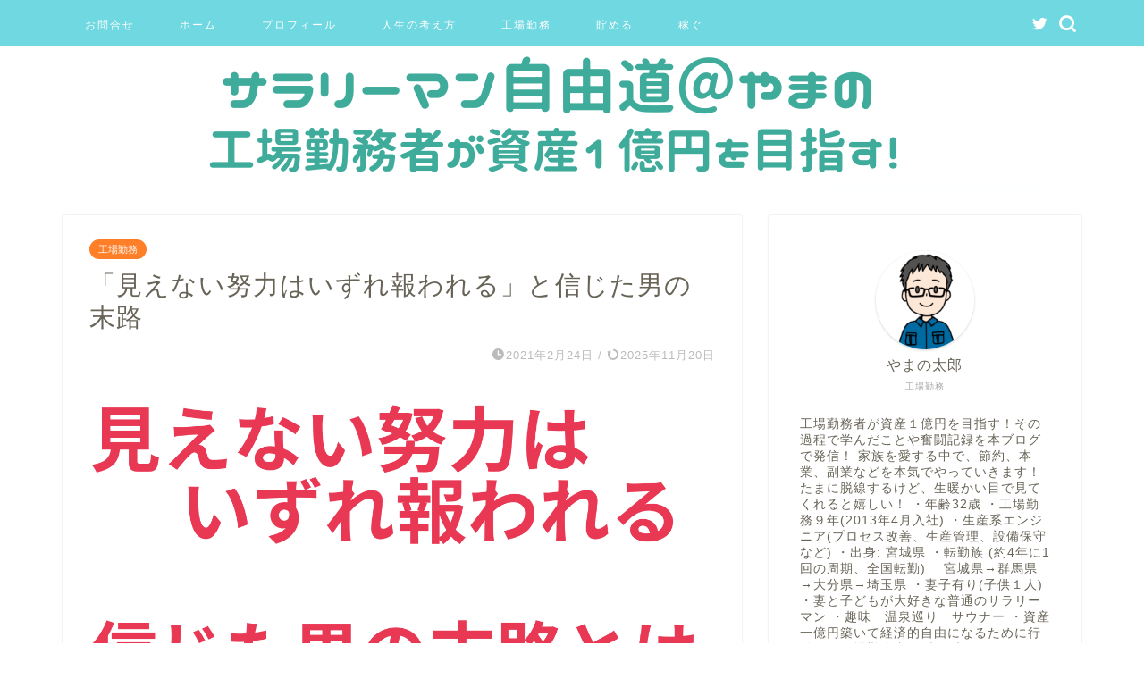

--- FILE ---
content_type: text/html; charset=UTF-8
request_url: https://salaryman-yamano.com/%E3%80%8C%E8%A6%8B%E3%81%88%E3%81%AA%E3%81%84%E5%8A%AA%E5%8A%9B%E3%81%AF%E3%81%84%E3%81%9A%E3%82%8C%E5%A0%B1%E3%82%8F%E3%82%8C%E3%82%8B%E3%80%8D%E3%81%A8%E4%BF%A1%E3%81%98%E3%81%9F%E7%94%B7%E3%81%AE/
body_size: 22725
content:
<!DOCTYPE html>
<html lang="ja">
<head prefix="og: http://ogp.me/ns# fb: http://ogp.me/ns/fb# article: http://ogp.me/ns/article#">
<meta charset="utf-8">
<meta http-equiv="X-UA-Compatible" content="IE=edge">
<meta name="viewport" content="width=device-width, initial-scale=1">
<!-- ここからOGP -->
<meta property="og:type" content="blog">
<meta property="og:title" content="「見えない努力はいずれ報われる」と信じた男の末路｜サラリーマン自由道＠やまの"> 
<meta property="og:url" content="https://salaryman-yamano.com/%e3%80%8c%e8%a6%8b%e3%81%88%e3%81%aa%e3%81%84%e5%8a%aa%e5%8a%9b%e3%81%af%e3%81%84%e3%81%9a%e3%82%8c%e5%a0%b1%e3%82%8f%e3%82%8c%e3%82%8b%e3%80%8d%e3%81%a8%e4%bf%a1%e3%81%98%e3%81%9f%e7%94%b7%e3%81%ae/"> 
<meta property="og:description" content="あなたは、「日の当たらない場所であっても、地道に誠実に努力すれば、いつかきっと報われるという考え方」をしてしまってはいませんか？"> 
<meta property="og:image" content="https://salaryman-yamano.com/wp-content/uploads/2021/02/ピンクと白-縁取り-レトロ・ポップ-YouTubeサムネイル.png">
<meta property="og:site_name" content="サラリーマン自由道＠やまの">
<meta property="fb:admins" content="">
<meta name="twitter:card" content="summary">
<!-- ここまでOGP --> 

<meta name="description" itemprop="description" content="あなたは、「日の当たらない場所であっても、地道に誠実に努力すれば、いつかきっと報われるという考え方」をしてしまってはいませんか？" >
<meta name="keywords" itemprop="keywords" content="見えない努力はいずれ報われる" >
<link rel="shortcut icon" href="https://salaryman-yamano.com/wp-content/themes/jin/favicon.ico">

<title>「見えない努力はいずれ報われる」と信じた男の末路 | サラリーマン自由道＠やまの</title>

		<!-- All in One SEO 4.1.0.3 -->
		<meta name="description" content="あなたは、「日の当たらない場所であっても、地道に誠実に努力すれば、いつかきっと報われるという考え方」をしてしまってはいませんか？"/>
		<meta name="google-site-verification" content="UbQJltg_3eaG93Bx6K7Hk0rv2mSR_w3YYF7EKbyN7_k" />
		<link rel="canonical" href="https://salaryman-yamano.com/%e3%80%8c%e8%a6%8b%e3%81%88%e3%81%aa%e3%81%84%e5%8a%aa%e5%8a%9b%e3%81%af%e3%81%84%e3%81%9a%e3%82%8c%e5%a0%b1%e3%82%8f%e3%82%8c%e3%82%8b%e3%80%8d%e3%81%a8%e4%bf%a1%e3%81%98%e3%81%9f%e7%94%b7%e3%81%ae/" />
		<meta property="og:site_name" content="サラリーマン自由道＠やまの | 工場勤務者が資産１億円を目指すブログ" />
		<meta property="og:type" content="article" />
		<meta property="og:title" content="「見えない努力はいずれ報われる」と信じた男の末路 | サラリーマン自由道＠やまの" />
		<meta property="og:description" content="あなたは、「日の当たらない場所であっても、地道に誠実に努力すれば、いつかきっと報われるという考え方」をしてしまってはいませんか？" />
		<meta property="og:url" content="https://salaryman-yamano.com/%e3%80%8c%e8%a6%8b%e3%81%88%e3%81%aa%e3%81%84%e5%8a%aa%e5%8a%9b%e3%81%af%e3%81%84%e3%81%9a%e3%82%8c%e5%a0%b1%e3%82%8f%e3%82%8c%e3%82%8b%e3%80%8d%e3%81%a8%e4%bf%a1%e3%81%98%e3%81%9f%e7%94%b7%e3%81%ae/" />
		<meta property="article:published_time" content="2021-02-24T10:00:12Z" />
		<meta property="article:modified_time" content="2025-11-20T08:19:23Z" />
		<meta name="twitter:card" content="summary" />
		<meta name="twitter:domain" content="salaryman-yamano.com" />
		<meta name="twitter:title" content="「見えない努力はいずれ報われる」と信じた男の末路 | サラリーマン自由道＠やまの" />
		<meta name="twitter:description" content="あなたは、「日の当たらない場所であっても、地道に誠実に努力すれば、いつかきっと報われるという考え方」をしてしまってはいませんか？" />
		<script type="application/ld+json" class="aioseo-schema">
			{"@context":"https:\/\/schema.org","@graph":[{"@type":"WebSite","@id":"https:\/\/salaryman-yamano.com\/#website","url":"https:\/\/salaryman-yamano.com\/","name":"\u30b5\u30e9\u30ea\u30fc\u30de\u30f3\u81ea\u7531\u9053\uff20\u3084\u307e\u306e","description":"\u5de5\u5834\u52e4\u52d9\u8005\u304c\u8cc7\u7523\uff11\u5104\u5186\u3092\u76ee\u6307\u3059\u30d6\u30ed\u30b0","publisher":{"@id":"https:\/\/salaryman-yamano.com\/#organization"}},{"@type":"Organization","@id":"https:\/\/salaryman-yamano.com\/#organization","name":"\u30b5\u30e9\u30ea\u30fc\u30de\u30f3\u81ea\u7531\u9053\uff20\u3084\u307e\u306e","url":"https:\/\/salaryman-yamano.com\/"},{"@type":"BreadcrumbList","@id":"https:\/\/salaryman-yamano.com\/%e3%80%8c%e8%a6%8b%e3%81%88%e3%81%aa%e3%81%84%e5%8a%aa%e5%8a%9b%e3%81%af%e3%81%84%e3%81%9a%e3%82%8c%e5%a0%b1%e3%82%8f%e3%82%8c%e3%82%8b%e3%80%8d%e3%81%a8%e4%bf%a1%e3%81%98%e3%81%9f%e7%94%b7%e3%81%ae\/#breadcrumblist","itemListElement":[{"@type":"ListItem","@id":"https:\/\/salaryman-yamano.com\/#listItem","position":"1","item":{"@id":"https:\/\/salaryman-yamano.com\/#item","name":"\u30db\u30fc\u30e0","description":"\u5de5\u5834\u52e4\u52d9\u8005\u304c\u8cc7\u7523\uff11\u5104\u5186\u3092\u76ee\u6307\u3059\u30d6\u30ed\u30b0","url":"https:\/\/salaryman-yamano.com\/"},"nextItem":"https:\/\/salaryman-yamano.com\/%e3%80%8c%e8%a6%8b%e3%81%88%e3%81%aa%e3%81%84%e5%8a%aa%e5%8a%9b%e3%81%af%e3%81%84%e3%81%9a%e3%82%8c%e5%a0%b1%e3%82%8f%e3%82%8c%e3%82%8b%e3%80%8d%e3%81%a8%e4%bf%a1%e3%81%98%e3%81%9f%e7%94%b7%e3%81%ae\/#listItem"},{"@type":"ListItem","@id":"https:\/\/salaryman-yamano.com\/%e3%80%8c%e8%a6%8b%e3%81%88%e3%81%aa%e3%81%84%e5%8a%aa%e5%8a%9b%e3%81%af%e3%81%84%e3%81%9a%e3%82%8c%e5%a0%b1%e3%82%8f%e3%82%8c%e3%82%8b%e3%80%8d%e3%81%a8%e4%bf%a1%e3%81%98%e3%81%9f%e7%94%b7%e3%81%ae\/#listItem","position":"2","item":{"@id":"https:\/\/salaryman-yamano.com\/%e3%80%8c%e8%a6%8b%e3%81%88%e3%81%aa%e3%81%84%e5%8a%aa%e5%8a%9b%e3%81%af%e3%81%84%e3%81%9a%e3%82%8c%e5%a0%b1%e3%82%8f%e3%82%8c%e3%82%8b%e3%80%8d%e3%81%a8%e4%bf%a1%e3%81%98%e3%81%9f%e7%94%b7%e3%81%ae\/#item","name":"\u300c\u898b\u3048\u306a\u3044\u52aa\u529b\u306f\u3044\u305a\u308c\u5831\u308f\u308c\u308b\u300d\u3068\u4fe1\u3058\u305f\u7537\u306e\u672b\u8def","description":"\u3042\u306a\u305f\u306f\u3001\u300c\u65e5\u306e\u5f53\u305f\u3089\u306a\u3044\u5834\u6240\u3067\u3042\u3063\u3066\u3082\u3001\u5730\u9053\u306b\u8aa0\u5b9f\u306b\u52aa\u529b\u3059\u308c\u3070\u3001\u3044\u3064\u304b\u304d\u3063\u3068\u5831\u308f\u308c\u308b\u3068\u3044\u3046\u8003\u3048\u65b9\u300d\u3092\u3057\u3066\u3057\u307e\u3063\u3066\u306f\u3044\u307e\u305b\u3093\u304b\uff1f","url":"https:\/\/salaryman-yamano.com\/%e3%80%8c%e8%a6%8b%e3%81%88%e3%81%aa%e3%81%84%e5%8a%aa%e5%8a%9b%e3%81%af%e3%81%84%e3%81%9a%e3%82%8c%e5%a0%b1%e3%82%8f%e3%82%8c%e3%82%8b%e3%80%8d%e3%81%a8%e4%bf%a1%e3%81%98%e3%81%9f%e7%94%b7%e3%81%ae\/"},"previousItem":"https:\/\/salaryman-yamano.com\/#listItem"}]},{"@type":"Person","@id":"https:\/\/salaryman-yamano.com\/author\/11801426tgmail-com\/#author","url":"https:\/\/salaryman-yamano.com\/author\/11801426tgmail-com\/","name":"11801426t@gmail.com","image":{"@type":"ImageObject","@id":"https:\/\/salaryman-yamano.com\/%e3%80%8c%e8%a6%8b%e3%81%88%e3%81%aa%e3%81%84%e5%8a%aa%e5%8a%9b%e3%81%af%e3%81%84%e3%81%9a%e3%82%8c%e5%a0%b1%e3%82%8f%e3%82%8c%e3%82%8b%e3%80%8d%e3%81%a8%e4%bf%a1%e3%81%98%e3%81%9f%e7%94%b7%e3%81%ae\/#authorImage","url":"https:\/\/secure.gravatar.com\/avatar\/593c5b4e732e83023ef9cd1540d1580e?s=96&d=mm&r=g","width":"96","height":"96","caption":"11801426t@gmail.com"}},{"@type":"WebPage","@id":"https:\/\/salaryman-yamano.com\/%e3%80%8c%e8%a6%8b%e3%81%88%e3%81%aa%e3%81%84%e5%8a%aa%e5%8a%9b%e3%81%af%e3%81%84%e3%81%9a%e3%82%8c%e5%a0%b1%e3%82%8f%e3%82%8c%e3%82%8b%e3%80%8d%e3%81%a8%e4%bf%a1%e3%81%98%e3%81%9f%e7%94%b7%e3%81%ae\/#webpage","url":"https:\/\/salaryman-yamano.com\/%e3%80%8c%e8%a6%8b%e3%81%88%e3%81%aa%e3%81%84%e5%8a%aa%e5%8a%9b%e3%81%af%e3%81%84%e3%81%9a%e3%82%8c%e5%a0%b1%e3%82%8f%e3%82%8c%e3%82%8b%e3%80%8d%e3%81%a8%e4%bf%a1%e3%81%98%e3%81%9f%e7%94%b7%e3%81%ae\/","name":"\u300c\u898b\u3048\u306a\u3044\u52aa\u529b\u306f\u3044\u305a\u308c\u5831\u308f\u308c\u308b\u300d\u3068\u4fe1\u3058\u305f\u7537\u306e\u672b\u8def | \u30b5\u30e9\u30ea\u30fc\u30de\u30f3\u81ea\u7531\u9053\uff20\u3084\u307e\u306e","description":"\u3042\u306a\u305f\u306f\u3001\u300c\u65e5\u306e\u5f53\u305f\u3089\u306a\u3044\u5834\u6240\u3067\u3042\u3063\u3066\u3082\u3001\u5730\u9053\u306b\u8aa0\u5b9f\u306b\u52aa\u529b\u3059\u308c\u3070\u3001\u3044\u3064\u304b\u304d\u3063\u3068\u5831\u308f\u308c\u308b\u3068\u3044\u3046\u8003\u3048\u65b9\u300d\u3092\u3057\u3066\u3057\u307e\u3063\u3066\u306f\u3044\u307e\u305b\u3093\u304b\uff1f","inLanguage":"ja","isPartOf":{"@id":"https:\/\/salaryman-yamano.com\/#website"},"breadcrumb":{"@id":"https:\/\/salaryman-yamano.com\/%e3%80%8c%e8%a6%8b%e3%81%88%e3%81%aa%e3%81%84%e5%8a%aa%e5%8a%9b%e3%81%af%e3%81%84%e3%81%9a%e3%82%8c%e5%a0%b1%e3%82%8f%e3%82%8c%e3%82%8b%e3%80%8d%e3%81%a8%e4%bf%a1%e3%81%98%e3%81%9f%e7%94%b7%e3%81%ae\/#breadcrumblist"},"author":"https:\/\/salaryman-yamano.com\/%e3%80%8c%e8%a6%8b%e3%81%88%e3%81%aa%e3%81%84%e5%8a%aa%e5%8a%9b%e3%81%af%e3%81%84%e3%81%9a%e3%82%8c%e5%a0%b1%e3%82%8f%e3%82%8c%e3%82%8b%e3%80%8d%e3%81%a8%e4%bf%a1%e3%81%98%e3%81%9f%e7%94%b7%e3%81%ae\/#author","creator":"https:\/\/salaryman-yamano.com\/%e3%80%8c%e8%a6%8b%e3%81%88%e3%81%aa%e3%81%84%e5%8a%aa%e5%8a%9b%e3%81%af%e3%81%84%e3%81%9a%e3%82%8c%e5%a0%b1%e3%82%8f%e3%82%8c%e3%82%8b%e3%80%8d%e3%81%a8%e4%bf%a1%e3%81%98%e3%81%9f%e7%94%b7%e3%81%ae\/#author","image":{"@type":"ImageObject","@id":"https:\/\/salaryman-yamano.com\/#mainImage","url":"https:\/\/salaryman-yamano.com\/wp-content\/uploads\/2021\/02\/\u30d4\u30f3\u30af\u3068\u767d-\u7e01\u53d6\u308a-\u30ec\u30c8\u30ed\u30fb\u30dd\u30c3\u30d7-YouTube\u30b5\u30e0\u30cd\u30a4\u30eb.png","width":"1280","height":"720"},"primaryImageOfPage":{"@id":"https:\/\/salaryman-yamano.com\/%e3%80%8c%e8%a6%8b%e3%81%88%e3%81%aa%e3%81%84%e5%8a%aa%e5%8a%9b%e3%81%af%e3%81%84%e3%81%9a%e3%82%8c%e5%a0%b1%e3%82%8f%e3%82%8c%e3%82%8b%e3%80%8d%e3%81%a8%e4%bf%a1%e3%81%98%e3%81%9f%e7%94%b7%e3%81%ae\/#mainImage"},"datePublished":"2021-02-24T10:00:12+09:00","dateModified":"2025-11-20T08:19:23+09:00"},{"@type":"Article","@id":"https:\/\/salaryman-yamano.com\/%e3%80%8c%e8%a6%8b%e3%81%88%e3%81%aa%e3%81%84%e5%8a%aa%e5%8a%9b%e3%81%af%e3%81%84%e3%81%9a%e3%82%8c%e5%a0%b1%e3%82%8f%e3%82%8c%e3%82%8b%e3%80%8d%e3%81%a8%e4%bf%a1%e3%81%98%e3%81%9f%e7%94%b7%e3%81%ae\/#article","name":"\u300c\u898b\u3048\u306a\u3044\u52aa\u529b\u306f\u3044\u305a\u308c\u5831\u308f\u308c\u308b\u300d\u3068\u4fe1\u3058\u305f\u7537\u306e\u672b\u8def | \u30b5\u30e9\u30ea\u30fc\u30de\u30f3\u81ea\u7531\u9053\uff20\u3084\u307e\u306e","description":"\u3042\u306a\u305f\u306f\u3001\u300c\u65e5\u306e\u5f53\u305f\u3089\u306a\u3044\u5834\u6240\u3067\u3042\u3063\u3066\u3082\u3001\u5730\u9053\u306b\u8aa0\u5b9f\u306b\u52aa\u529b\u3059\u308c\u3070\u3001\u3044\u3064\u304b\u304d\u3063\u3068\u5831\u308f\u308c\u308b\u3068\u3044\u3046\u8003\u3048\u65b9\u300d\u3092\u3057\u3066\u3057\u307e\u3063\u3066\u306f\u3044\u307e\u305b\u3093\u304b\uff1f","headline":"\u300c\u898b\u3048\u306a\u3044\u52aa\u529b\u306f\u3044\u305a\u308c\u5831\u308f\u308c\u308b\u300d\u3068\u4fe1\u3058\u305f\u7537\u306e\u672b\u8def","author":{"@id":"https:\/\/salaryman-yamano.com\/author\/11801426tgmail-com\/#author"},"publisher":{"@id":"https:\/\/salaryman-yamano.com\/#organization"},"datePublished":"2021-02-24T10:00:12+09:00","dateModified":"2025-11-20T08:19:23+09:00","articleSection":"\u5de5\u5834\u52e4\u52d9, \u6b63\u3057\u3044\u52aa\u529b, \u898b\u3048\u306a\u3044\u52aa\u529b\u306f\u3044\u305a\u308c\u5831\u308f\u308c\u308b","mainEntityOfPage":{"@id":"https:\/\/salaryman-yamano.com\/%e3%80%8c%e8%a6%8b%e3%81%88%e3%81%aa%e3%81%84%e5%8a%aa%e5%8a%9b%e3%81%af%e3%81%84%e3%81%9a%e3%82%8c%e5%a0%b1%e3%82%8f%e3%82%8c%e3%82%8b%e3%80%8d%e3%81%a8%e4%bf%a1%e3%81%98%e3%81%9f%e7%94%b7%e3%81%ae\/#webpage"},"isPartOf":{"@id":"https:\/\/salaryman-yamano.com\/%e3%80%8c%e8%a6%8b%e3%81%88%e3%81%aa%e3%81%84%e5%8a%aa%e5%8a%9b%e3%81%af%e3%81%84%e3%81%9a%e3%82%8c%e5%a0%b1%e3%82%8f%e3%82%8c%e3%82%8b%e3%80%8d%e3%81%a8%e4%bf%a1%e3%81%98%e3%81%9f%e7%94%b7%e3%81%ae\/#webpage"},"image":{"@type":"ImageObject","@id":"https:\/\/salaryman-yamano.com\/#articleImage","url":"https:\/\/salaryman-yamano.com\/wp-content\/uploads\/2021\/02\/\u30d4\u30f3\u30af\u3068\u767d-\u7e01\u53d6\u308a-\u30ec\u30c8\u30ed\u30fb\u30dd\u30c3\u30d7-YouTube\u30b5\u30e0\u30cd\u30a4\u30eb.png","width":"1280","height":"720"}}]}
		</script>
		<!-- All in One SEO -->

<link rel='dns-prefetch' href='//ajax.googleapis.com' />
<link rel='dns-prefetch' href='//cdnjs.cloudflare.com' />
<link rel='dns-prefetch' href='//use.fontawesome.com' />
<link rel='dns-prefetch' href='//www.googletagmanager.com' />
<link rel='dns-prefetch' href='//s.w.org' />
<link rel="alternate" type="application/rss+xml" title="サラリーマン自由道＠やまの &raquo; フィード" href="https://salaryman-yamano.com/feed/" />
<link rel="alternate" type="application/rss+xml" title="サラリーマン自由道＠やまの &raquo; コメントフィード" href="https://salaryman-yamano.com/comments/feed/" />
<link rel="alternate" type="application/rss+xml" title="サラリーマン自由道＠やまの &raquo; 「見えない努力はいずれ報われる」と信じた男の末路 のコメントのフィード" href="https://salaryman-yamano.com/%e3%80%8c%e8%a6%8b%e3%81%88%e3%81%aa%e3%81%84%e5%8a%aa%e5%8a%9b%e3%81%af%e3%81%84%e3%81%9a%e3%82%8c%e5%a0%b1%e3%82%8f%e3%82%8c%e3%82%8b%e3%80%8d%e3%81%a8%e4%bf%a1%e3%81%98%e3%81%9f%e7%94%b7%e3%81%ae/feed/" />
		<script type="text/javascript">
			window._wpemojiSettings = {"baseUrl":"https:\/\/s.w.org\/images\/core\/emoji\/13.0.1\/72x72\/","ext":".png","svgUrl":"https:\/\/s.w.org\/images\/core\/emoji\/13.0.1\/svg\/","svgExt":".svg","source":{"concatemoji":"https:\/\/salaryman-yamano.com\/wp-includes\/js\/wp-emoji-release.min.js?ver=5.7.14"}};
			!function(e,a,t){var n,r,o,i=a.createElement("canvas"),p=i.getContext&&i.getContext("2d");function s(e,t){var a=String.fromCharCode;p.clearRect(0,0,i.width,i.height),p.fillText(a.apply(this,e),0,0);e=i.toDataURL();return p.clearRect(0,0,i.width,i.height),p.fillText(a.apply(this,t),0,0),e===i.toDataURL()}function c(e){var t=a.createElement("script");t.src=e,t.defer=t.type="text/javascript",a.getElementsByTagName("head")[0].appendChild(t)}for(o=Array("flag","emoji"),t.supports={everything:!0,everythingExceptFlag:!0},r=0;r<o.length;r++)t.supports[o[r]]=function(e){if(!p||!p.fillText)return!1;switch(p.textBaseline="top",p.font="600 32px Arial",e){case"flag":return s([127987,65039,8205,9895,65039],[127987,65039,8203,9895,65039])?!1:!s([55356,56826,55356,56819],[55356,56826,8203,55356,56819])&&!s([55356,57332,56128,56423,56128,56418,56128,56421,56128,56430,56128,56423,56128,56447],[55356,57332,8203,56128,56423,8203,56128,56418,8203,56128,56421,8203,56128,56430,8203,56128,56423,8203,56128,56447]);case"emoji":return!s([55357,56424,8205,55356,57212],[55357,56424,8203,55356,57212])}return!1}(o[r]),t.supports.everything=t.supports.everything&&t.supports[o[r]],"flag"!==o[r]&&(t.supports.everythingExceptFlag=t.supports.everythingExceptFlag&&t.supports[o[r]]);t.supports.everythingExceptFlag=t.supports.everythingExceptFlag&&!t.supports.flag,t.DOMReady=!1,t.readyCallback=function(){t.DOMReady=!0},t.supports.everything||(n=function(){t.readyCallback()},a.addEventListener?(a.addEventListener("DOMContentLoaded",n,!1),e.addEventListener("load",n,!1)):(e.attachEvent("onload",n),a.attachEvent("onreadystatechange",function(){"complete"===a.readyState&&t.readyCallback()})),(n=t.source||{}).concatemoji?c(n.concatemoji):n.wpemoji&&n.twemoji&&(c(n.twemoji),c(n.wpemoji)))}(window,document,window._wpemojiSettings);
		</script>
		<style type="text/css">
img.wp-smiley,
img.emoji {
	display: inline !important;
	border: none !important;
	box-shadow: none !important;
	height: 1em !important;
	width: 1em !important;
	margin: 0 .07em !important;
	vertical-align: -0.1em !important;
	background: none !important;
	padding: 0 !important;
}
</style>
	<link rel='stylesheet' id='wp-block-library-css'  href='https://salaryman-yamano.com/wp-includes/css/dist/block-library/style.min.css?ver=5.7.14' type='text/css' media='all' />
<link rel='stylesheet' id='contact-form-7-css'  href='https://salaryman-yamano.com/wp-content/plugins/contact-form-7/includes/css/styles.css?ver=5.4.1' type='text/css' media='all' />
<link rel='stylesheet' id='toc-screen-css'  href='https://salaryman-yamano.com/wp-content/plugins/table-of-contents-plus/screen.min.css?ver=2002' type='text/css' media='all' />
<link rel='stylesheet' id='parent-style-css'  href='https://salaryman-yamano.com/wp-content/themes/jin/style.css?ver=5.7.14' type='text/css' media='all' />
<link rel='stylesheet' id='theme-style-css'  href='https://salaryman-yamano.com/wp-content/themes/jin-child/style.css?ver=5.7.14' type='text/css' media='all' />
<link rel='stylesheet' id='fontawesome-style-css'  href='https://use.fontawesome.com/releases/v5.6.3/css/all.css?ver=5.7.14' type='text/css' media='all' />
<link rel='stylesheet' id='swiper-style-css'  href='https://cdnjs.cloudflare.com/ajax/libs/Swiper/4.0.7/css/swiper.min.css?ver=5.7.14' type='text/css' media='all' />
<script type='text/javascript' src='https://www.googletagmanager.com/gtag/js?id=UA-179388359-1' id='google_gtagjs-js' async></script>
<script type='text/javascript' id='google_gtagjs-js-after'>
window.dataLayer = window.dataLayer || [];function gtag(){dataLayer.push(arguments);}
gtag("js", new Date());
gtag("set", "developer_id.dZTNiMT", true);
gtag("config", "UA-179388359-1", {"anonymize_ip":true});
</script>
<link rel="https://api.w.org/" href="https://salaryman-yamano.com/wp-json/" /><link rel="alternate" type="application/json" href="https://salaryman-yamano.com/wp-json/wp/v2/posts/1438" /><link rel='shortlink' href='https://salaryman-yamano.com/?p=1438' />
<link rel="alternate" type="application/json+oembed" href="https://salaryman-yamano.com/wp-json/oembed/1.0/embed?url=https%3A%2F%2Fsalaryman-yamano.com%2F%25e3%2580%258c%25e8%25a6%258b%25e3%2581%2588%25e3%2581%25aa%25e3%2581%2584%25e5%258a%25aa%25e5%258a%259b%25e3%2581%25af%25e3%2581%2584%25e3%2581%259a%25e3%2582%258c%25e5%25a0%25b1%25e3%2582%258f%25e3%2582%258c%25e3%2582%258b%25e3%2580%258d%25e3%2581%25a8%25e4%25bf%25a1%25e3%2581%2598%25e3%2581%259f%25e7%2594%25b7%25e3%2581%25ae%2F" />
<link rel="alternate" type="text/xml+oembed" href="https://salaryman-yamano.com/wp-json/oembed/1.0/embed?url=https%3A%2F%2Fsalaryman-yamano.com%2F%25e3%2580%258c%25e8%25a6%258b%25e3%2581%2588%25e3%2581%25aa%25e3%2581%2584%25e5%258a%25aa%25e5%258a%259b%25e3%2581%25af%25e3%2581%2584%25e3%2581%259a%25e3%2582%258c%25e5%25a0%25b1%25e3%2582%258f%25e3%2582%258c%25e3%2582%258b%25e3%2580%258d%25e3%2581%25a8%25e4%25bf%25a1%25e3%2581%2598%25e3%2581%259f%25e7%2594%25b7%25e3%2581%25ae%2F&#038;format=xml" />
<meta name="generator" content="Site Kit by Google 1.31.0" />	<style type="text/css">
		#wrapper{
							background-color: #ffffff;
				background-image: url();
					}
		.related-entry-headline-text span:before,
		#comment-title span:before,
		#reply-title span:before{
			background-color: #70d8e0;
			border-color: #70d8e0!important;
		}
		
		#breadcrumb:after,
		#page-top a{	
			background-color: #727272;
		}
				footer{
			background-color: #727272;
		}
		.footer-inner a,
		#copyright,
		#copyright-center{
			border-color: #fff!important;
			color: #fff!important;
		}
		#footer-widget-area
		{
			border-color: #fff!important;
		}
				.page-top-footer a{
			color: #727272!important;
		}
				#breadcrumb ul li,
		#breadcrumb ul li a{
			color: #727272!important;
		}
		
		body,
		a,
		a:link,
		a:visited,
		.my-profile,
		.widgettitle,
		.tabBtn-mag label{
			color: #686357;
		}
		a:hover{
			color: #ff7e28;
		}
						.widget_nav_menu ul > li > a:before,
		.widget_categories ul > li > a:before,
		.widget_pages ul > li > a:before,
		.widget_recent_entries ul > li > a:before,
		.widget_archive ul > li > a:before,
		.widget_archive form:after,
		.widget_categories form:after,
		.widget_nav_menu ul > li > ul.sub-menu > li > a:before,
		.widget_categories ul > li > .children > li > a:before,
		.widget_pages ul > li > .children > li > a:before,
		.widget_nav_menu ul > li > ul.sub-menu > li > ul.sub-menu li > a:before,
		.widget_categories ul > li > .children > li > .children li > a:before,
		.widget_pages ul > li > .children > li > .children li > a:before{
			color: #70d8e0;
		}
		.widget_nav_menu ul .sub-menu .sub-menu li a:before{
			background-color: #686357!important;
		}
		footer .footer-widget,
		footer .footer-widget a,
		footer .footer-widget ul li,
		.footer-widget.widget_nav_menu ul > li > a:before,
		.footer-widget.widget_categories ul > li > a:before,
		.footer-widget.widget_recent_entries ul > li > a:before,
		.footer-widget.widget_pages ul > li > a:before,
		.footer-widget.widget_archive ul > li > a:before,
		footer .widget_tag_cloud .tagcloud a:before{
			color: #fff!important;
			border-color: #fff!important;
		}
		footer .footer-widget .widgettitle{
			color: #fff!important;
			border-color: #ff7e28!important;
		}
		footer .widget_nav_menu ul .children .children li a:before,
		footer .widget_categories ul .children .children li a:before,
		footer .widget_nav_menu ul .sub-menu .sub-menu li a:before{
			background-color: #fff!important;
		}
		#drawernav a:hover,
		.post-list-title,
		#prev-next p,
		#toc_container .toc_list li a{
			color: #686357!important;
		}
		
		#header-box{
			background-color: #70d8e0;
		}
						@media (min-width: 768px) {
		#header-box .header-box10-bg:before,
		#header-box .header-box11-bg:before{
			border-radius: 2px;
		}
		}
										@media (min-width: 768px) {
			.top-image-meta{
				margin-top: calc(0px - 30px);
			}
		}
		@media (min-width: 1200px) {
			.top-image-meta{
				margin-top: calc(0px);
			}
		}
				.pickup-contents:before{
			background-color: #70d8e0!important;
		}
		
		.main-image-text{
			color: #686357;
		}
		.main-image-text-sub{
			color: #686357;
		}
		
				@media (min-width: 481px) {
			#site-info{
				padding-top: 10px!important;
				padding-bottom: 10px!important;
			}
		}
		
		#site-info span a{
			color: #ffffff!important;
		}
		
				#headmenu .headsns .line a svg{
			fill: #ffffff!important;
		}
		#headmenu .headsns a,
		#headmenu{
			color: #ffffff!important;
			border-color:#ffffff!important;
		}
						.profile-follow .line-sns a svg{
			fill: #70d8e0!important;
		}
		.profile-follow .line-sns a:hover svg{
			fill: #ff7e28!important;
		}
		.profile-follow a{
			color: #70d8e0!important;
			border-color:#70d8e0!important;
		}
		.profile-follow a:hover,
		#headmenu .headsns a:hover{
			color:#ff7e28!important;
			border-color:#ff7e28!important;
		}
				.search-box:hover{
			color:#ff7e28!important;
			border-color:#ff7e28!important;
		}
				#header #headmenu .headsns .line a:hover svg{
			fill:#ff7e28!important;
		}
		.cps-icon-bar,
		#navtoggle:checked + .sp-menu-open .cps-icon-bar{
			background-color: #ffffff;
		}
		#nav-container{
			background-color: #70d8e0;
		}
		.menu-box .menu-item svg{
			fill:#ffffff;
		}
		#drawernav ul.menu-box > li > a,
		#drawernav2 ul.menu-box > li > a,
		#drawernav3 ul.menu-box > li > a,
		#drawernav4 ul.menu-box > li > a,
		#drawernav5 ul.menu-box > li > a,
		#drawernav ul.menu-box > li.menu-item-has-children:after,
		#drawernav2 ul.menu-box > li.menu-item-has-children:after,
		#drawernav3 ul.menu-box > li.menu-item-has-children:after,
		#drawernav4 ul.menu-box > li.menu-item-has-children:after,
		#drawernav5 ul.menu-box > li.menu-item-has-children:after{
			color: #ffffff!important;
		}
		#drawernav ul.menu-box li a,
		#drawernav2 ul.menu-box li a,
		#drawernav3 ul.menu-box li a,
		#drawernav4 ul.menu-box li a,
		#drawernav5 ul.menu-box li a{
			font-size: 12px!important;
		}
		#drawernav3 ul.menu-box > li{
			color: #686357!important;
		}
		#drawernav4 .menu-box > .menu-item > a:after,
		#drawernav3 .menu-box > .menu-item > a:after,
		#drawernav .menu-box > .menu-item > a:after{
			background-color: #ffffff!important;
		}
		#drawernav2 .menu-box > .menu-item:hover,
		#drawernav5 .menu-box > .menu-item:hover{
			border-top-color: #70d8e0!important;
		}
				.cps-info-bar a{
			background-color: #ffcd44!important;
		}
				@media (min-width: 768px) {
			.post-list-mag .post-list-item:not(:nth-child(2n)){
				margin-right: 2.6%;
			}
		}
				@media (min-width: 768px) {
			#tab-1:checked ~ .tabBtn-mag li [for="tab-1"]:after,
			#tab-2:checked ~ .tabBtn-mag li [for="tab-2"]:after,
			#tab-3:checked ~ .tabBtn-mag li [for="tab-3"]:after,
			#tab-4:checked ~ .tabBtn-mag li [for="tab-4"]:after{
				border-top-color: #70d8e0!important;
			}
			.tabBtn-mag label{
				border-bottom-color: #70d8e0!important;
			}
		}
		#tab-1:checked ~ .tabBtn-mag li [for="tab-1"],
		#tab-2:checked ~ .tabBtn-mag li [for="tab-2"],
		#tab-3:checked ~ .tabBtn-mag li [for="tab-3"],
		#tab-4:checked ~ .tabBtn-mag li [for="tab-4"],
		#prev-next a.next:after,
		#prev-next a.prev:after,
		.more-cat-button a:hover span:before{
			background-color: #70d8e0!important;
		}
		

		.swiper-slide .post-list-cat,
		.post-list-mag .post-list-cat,
		.post-list-mag3col .post-list-cat,
		.post-list-mag-sp1col .post-list-cat,
		.swiper-pagination-bullet-active,
		.pickup-cat,
		.post-list .post-list-cat,
		#breadcrumb .bcHome a:hover span:before,
		.popular-item:nth-child(1) .pop-num,
		.popular-item:nth-child(2) .pop-num,
		.popular-item:nth-child(3) .pop-num{
			background-color: #ff7e28!important;
		}
		.sidebar-btn a,
		.profile-sns-menu{
			background-color: #ff7e28!important;
		}
		.sp-sns-menu a,
		.pickup-contents-box a:hover .pickup-title{
			border-color: #70d8e0!important;
			color: #70d8e0!important;
		}
				.pro-line svg{
			fill: #70d8e0!important;
		}
		.cps-post-cat a,
		.meta-cat,
		.popular-cat{
			background-color: #ff7e28!important;
			border-color: #ff7e28!important;
		}
		.tagicon,
		.tag-box a,
		#toc_container .toc_list > li,
		#toc_container .toc_title{
			color: #70d8e0!important;
		}
		.widget_tag_cloud a::before{
			color: #686357!important;
		}
		.tag-box a,
		#toc_container:before{
			border-color: #70d8e0!important;
		}
		.cps-post-cat a:hover{
			color: #ff7e28!important;
		}
		.pagination li:not([class*="current"]) a:hover,
		.widget_tag_cloud a:hover{
			background-color: #70d8e0!important;
		}
		.pagination li:not([class*="current"]) a:hover{
			opacity: 0.5!important;
		}
		.pagination li.current a{
			background-color: #70d8e0!important;
			border-color: #70d8e0!important;
		}
		.nextpage a:hover span {
			color: #70d8e0!important;
			border-color: #70d8e0!important;
		}
		.cta-content:before{
			background-color: #ffffff!important;
		}
		.cta-text,
		.info-title{
			color: #686357!important;
		}
		#footer-widget-area.footer_style1 .widgettitle{
			border-color: #ff7e28!important;
		}
		.sidebar_style1 .widgettitle,
		.sidebar_style5 .widgettitle{
			border-color: #70d8e0!important;
		}
		.sidebar_style2 .widgettitle,
		.sidebar_style4 .widgettitle,
		.sidebar_style6 .widgettitle,
		#home-bottom-widget .widgettitle,
		#home-top-widget .widgettitle,
		#post-bottom-widget .widgettitle,
		#post-top-widget .widgettitle{
			background-color: #70d8e0!important;
		}
		#home-bottom-widget .widget_search .search-box input[type="submit"],
		#home-top-widget .widget_search .search-box input[type="submit"],
		#post-bottom-widget .widget_search .search-box input[type="submit"],
		#post-top-widget .widget_search .search-box input[type="submit"]{
			background-color: #ff7e28!important;
		}
		
		.tn-logo-size{
			font-size: 180%!important;
		}
		@media (min-width: 481px) {
		.tn-logo-size img{
			width: calc(180%*0.5)!important;
		}
		}
		@media (min-width: 768px) {
		.tn-logo-size img{
			width: calc(180%*2.2)!important;
		}
		}
		@media (min-width: 1200px) {
		.tn-logo-size img{
			width: 180%!important;
		}
		}
		.sp-logo-size{
			font-size: 120%!important;
		}
		.sp-logo-size img{
			width: 120%!important;
		}
				.cps-post-main ul > li:before,
		.cps-post-main ol > li:before{
			background-color: #ff7e28!important;
		}
		.profile-card .profile-title{
			background-color: #70d8e0!important;
		}
		.profile-card{
			border-color: #70d8e0!important;
		}
		.cps-post-main a{
			color:#ff7e28;
		}
		.cps-post-main .marker{
			background: -webkit-linear-gradient( transparent 60%, #ffe8ce 0% ) ;
			background: linear-gradient( transparent 60%, #ffe8ce 0% ) ;
		}
		.cps-post-main .marker2{
			background: -webkit-linear-gradient( transparent 60%, #d9f4ab 0% ) ;
			background: linear-gradient( transparent 60%, #d9f4ab 0% ) ;
		}
		.cps-post-main .jic-sc{
			color:#e9546b;
		}
		
		
		.simple-box1{
			border-color:#ef9b9b!important;
		}
		.simple-box2{
			border-color:#f2bf7d!important;
		}
		.simple-box3{
			border-color:#b5e28a!important;
		}
		.simple-box4{
			border-color:#7badd8!important;
		}
		.simple-box4:before{
			background-color: #7badd8;
		}
		.simple-box5{
			border-color:#e896c7!important;
		}
		.simple-box5:before{
			background-color: #e896c7;
		}
		.simple-box6{
			background-color:#fffdef!important;
		}
		.simple-box7{
			border-color:#def1f9!important;
		}
		.simple-box7:before{
			background-color:#def1f9!important;
		}
		.simple-box8{
			border-color:#96ddc1!important;
		}
		.simple-box8:before{
			background-color:#96ddc1!important;
		}
		.simple-box9:before{
			background-color:#e1c0e8!important;
		}
				.simple-box9:after{
			border-color:#e1c0e8 #e1c0e8 #fff #fff!important;
		}
				
		.kaisetsu-box1:before,
		.kaisetsu-box1-title{
			background-color:#ffb49e!important;
		}
		.kaisetsu-box2{
			border-color:#89c2f4!important;
		}
		.kaisetsu-box2-title{
			background-color:#89c2f4!important;
		}
		.kaisetsu-box4{
			border-color:#ea91a9!important;
		}
		.kaisetsu-box4-title{
			background-color:#ea91a9!important;
		}
		.kaisetsu-box5:before{
			background-color:#57b3ba!important;
		}
		.kaisetsu-box5-title{
			background-color:#57b3ba!important;
		}
		
		.concept-box1{
			border-color:#85db8f!important;
		}
		.concept-box1:after{
			background-color:#85db8f!important;
		}
		.concept-box1:before{
			content:"ポイント"!important;
			color:#85db8f!important;
		}
		.concept-box2{
			border-color:#f7cf6a!important;
		}
		.concept-box2:after{
			background-color:#f7cf6a!important;
		}
		.concept-box2:before{
			content:"注意点"!important;
			color:#f7cf6a!important;
		}
		.concept-box3{
			border-color:#86cee8!important;
		}
		.concept-box3:after{
			background-color:#86cee8!important;
		}
		.concept-box3:before{
			content:"良い例"!important;
			color:#86cee8!important;
		}
		.concept-box4{
			border-color:#ed8989!important;
		}
		.concept-box4:after{
			background-color:#ed8989!important;
		}
		.concept-box4:before{
			content:"悪い例"!important;
			color:#ed8989!important;
		}
		.concept-box5{
			border-color:#9e9e9e!important;
		}
		.concept-box5:after{
			background-color:#9e9e9e!important;
		}
		.concept-box5:before{
			content:"参考"!important;
			color:#9e9e9e!important;
		}
		.concept-box6{
			border-color:#8eaced!important;
		}
		.concept-box6:after{
			background-color:#8eaced!important;
		}
		.concept-box6:before{
			content:"メモ"!important;
			color:#8eaced!important;
		}
		
		.innerlink-box1,
		.blog-card{
			border-color:#ff7e28!important;
		}
		.innerlink-box1-title{
			background-color:#ff7e28!important;
			border-color:#ff7e28!important;
		}
		.innerlink-box1:before,
		.blog-card-hl-box{
			background-color:#ff7e28!important;
		}
				
		.jin-ac-box01-title::after{
			color: #70d8e0;
		}
		
		.color-button01 a,
		.color-button01 a:hover,
		.color-button01:before{
			background-color: #a5d85d!important;
		}
		.top-image-btn-color a,
		.top-image-btn-color a:hover,
		.top-image-btn-color:before{
			background-color: #ffcd44!important;
		}
		.color-button02 a,
		.color-button02 a:hover,
		.color-button02:before{
			background-color: #ff7e28!important;
		}
		
		.color-button01-big a,
		.color-button01-big a:hover,
		.color-button01-big:before{
			background-color: #ff7e28!important;
		}
		.color-button01-big a,
		.color-button01-big:before{
			border-radius: 5px!important;
		}
		.color-button01-big a{
			padding-top: 20px!important;
			padding-bottom: 20px!important;
		}
		
		.color-button02-big a,
		.color-button02-big a:hover,
		.color-button02-big:before{
			background-color: #c0ea85!important;
		}
		.color-button02-big a,
		.color-button02-big:before{
			border-radius: 40px!important;
		}
		.color-button02-big a{
			padding-top: 20px!important;
			padding-bottom: 20px!important;
		}
				.color-button01-big{
			width: 75%!important;
		}
		.color-button02-big{
			width: 75%!important;
		}
				
		
					.top-image-btn-color:before,
			.color-button01:before,
			.color-button02:before,
			.color-button01-big:before,
			.color-button02-big:before{
				bottom: -1px;
				left: -1px;
				width: 100%;
				height: 100%;
				border-radius: 6px;
				box-shadow: 0px 1px 5px 0px rgba(0, 0, 0, 0.25);
				-webkit-transition: all .4s;
				transition: all .4s;
			}
			.top-image-btn-color a:hover,
			.color-button01 a:hover,
			.color-button02 a:hover,
			.color-button01-big a:hover,
			.color-button02-big a:hover{
				-webkit-transform: translateY(2px);
				transform: translateY(2px);
				-webkit-filter: brightness(0.95);
				 filter: brightness(0.95);
			}
			.top-image-btn-color:hover:before,
			.color-button01:hover:before,
			.color-button02:hover:before,
			.color-button01-big:hover:before,
			.color-button02-big:hover:before{
				-webkit-transform: translateY(2px);
				transform: translateY(2px);
				box-shadow: none!important;
			}
				
		.h2-style01 h2,
		.h2-style02 h2:before,
		.h2-style03 h2,
		.h2-style04 h2:before,
		.h2-style05 h2,
		.h2-style07 h2:before,
		.h2-style07 h2:after,
		.h3-style03 h3:before,
		.h3-style02 h3:before,
		.h3-style05 h3:before,
		.h3-style07 h3:before,
		.h2-style08 h2:after,
		.h2-style10 h2:before,
		.h2-style10 h2:after,
		.h3-style02 h3:after,
		.h4-style02 h4:before{
			background-color: #70d8e0!important;
		}
		.h3-style01 h3,
		.h3-style04 h3,
		.h3-style05 h3,
		.h3-style06 h3,
		.h4-style01 h4,
		.h2-style02 h2,
		.h2-style08 h2,
		.h2-style08 h2:before,
		.h2-style09 h2,
		.h4-style03 h4{
			border-color: #70d8e0!important;
		}
		.h2-style05 h2:before{
			border-top-color: #70d8e0!important;
		}
		.h2-style06 h2:before,
		.sidebar_style3 .widgettitle:after{
			background-image: linear-gradient(
				-45deg,
				transparent 25%,
				#70d8e0 25%,
				#70d8e0 50%,
				transparent 50%,
				transparent 75%,
				#70d8e0 75%,
				#70d8e0			);
		}
				.jin-h2-icons.h2-style02 h2 .jic:before,
		.jin-h2-icons.h2-style04 h2 .jic:before,
		.jin-h2-icons.h2-style06 h2 .jic:before,
		.jin-h2-icons.h2-style07 h2 .jic:before,
		.jin-h2-icons.h2-style08 h2 .jic:before,
		.jin-h2-icons.h2-style09 h2 .jic:before,
		.jin-h2-icons.h2-style10 h2 .jic:before,
		.jin-h3-icons.h3-style01 h3 .jic:before,
		.jin-h3-icons.h3-style02 h3 .jic:before,
		.jin-h3-icons.h3-style03 h3 .jic:before,
		.jin-h3-icons.h3-style04 h3 .jic:before,
		.jin-h3-icons.h3-style05 h3 .jic:before,
		.jin-h3-icons.h3-style06 h3 .jic:before,
		.jin-h3-icons.h3-style07 h3 .jic:before,
		.jin-h4-icons.h4-style01 h4 .jic:before,
		.jin-h4-icons.h4-style02 h4 .jic:before,
		.jin-h4-icons.h4-style03 h4 .jic:before,
		.jin-h4-icons.h4-style04 h4 .jic:before{
			color:#70d8e0;
		}
		
		@media all and (-ms-high-contrast:none){
			*::-ms-backdrop, .color-button01:before,
			.color-button02:before,
			.color-button01-big:before,
			.color-button02-big:before{
				background-color: #595857!important;
			}
		}
		
		.jin-lp-h2 h2,
		.jin-lp-h2 h2{
			background-color: transparent!important;
			border-color: transparent!important;
			color: #686357!important;
		}
		.jincolumn-h3style2{
			border-color:#70d8e0!important;
		}
		.jinlph2-style1 h2:first-letter{
			color:#70d8e0!important;
		}
		.jinlph2-style2 h2,
		.jinlph2-style3 h2{
			border-color:#70d8e0!important;
		}
		.jin-photo-title .jin-fusen1-down,
		.jin-photo-title .jin-fusen1-even,
		.jin-photo-title .jin-fusen1-up{
			border-left-color:#70d8e0;
		}
		.jin-photo-title .jin-fusen2,
		.jin-photo-title .jin-fusen3{
			background-color:#70d8e0;
		}
		.jin-photo-title .jin-fusen2:before,
		.jin-photo-title .jin-fusen3:before {
			border-top-color: #70d8e0;
		}
		.has-huge-font-size{
			font-size:42px!important;
		}
		.has-large-font-size{
			font-size:36px!important;
		}
		.has-medium-font-size{
			font-size:20px!important;
		}
		.has-normal-font-size{
			font-size:16px!important;
		}
		.has-small-font-size{
			font-size:13px!important;
		}
		
		
	</style>
<script async src="//pagead2.googlesyndication.com/pagead/js/adsbygoogle.js"></script><script>(adsbygoogle = window.adsbygoogle || []).push({"google_ad_client":"ca-pub-8028909563427130","enable_page_level_ads":true,"tag_partner":"site_kit"});</script><script data-ad-client="ca-pub-8028909563427130" async src="https://pagead2.googlesyndication.com/pagead/js/adsbygoogle.js"></script>		<style type="text/css" id="wp-custom-css">
			.proflink a{
	display:block;
	text-align:center;
	padding:7px 10px;
	background:#aaa;/*カラーは変更*/
	width:50%;
	margin:0 auto;
	margin-top:20px;
	border-radius:20px;
	border:3px double #fff;
	font-size:0.65rem;
	color:#fff;
}
.proflink a:hover{
		opacity:0.75;
}

@media (min-width: 768px) {
  .post-list-mag a.post-list-link .post-list-meta .post-list-cat {
    display:none; } }

@media (max-width: 767px) {
  .post-list-mag a.post-list-link .post-list-meta .post-list-cat {
    display:none; } }

/*　余白　*/
@media (max-width: 767px) {
  .post-list-mag a.post-list-link .post-list-meta .post-list-title {
    margin: 7px 0;
}}		</style>
			
<!--カエレバCSS-->
<!--アプリーチCSS-->


</head>
<body class="post-template-default single single-post postid-1438 single-format-standard" id="nofont-style">

<div id="wrapper">

		
	<div id="scroll-content" class="animate">
	
		<!--ヘッダー-->

								
	<!--グローバルナビゲーション layout1-->
		<div id="nav-container" class="header-style8-animate animate">
		<div class="header-style6-box">
			<div id="drawernav4" class="ef">
				<nav class="fixed-content"><ul class="menu-box"><li class="menu-item menu-item-type-post_type menu-item-object-page menu-item-111"><a href="https://salaryman-yamano.com/%e3%81%8a%e5%95%8f%e5%90%88%e3%81%9b/">お問合せ</a></li>
<li class="menu-item menu-item-type-custom menu-item-object-custom menu-item-home menu-item-10"><a href="http://salaryman-yamano.com">ホーム</a></li>
<li class="menu-item menu-item-type-custom menu-item-object-custom menu-item-11"><a href="https://salaryman-yamano.com/%e3%83%96%e3%83%ad%e3%82%b0%e9%96%8b%e8%a8%ad%e3%81%ae%e3%81%94%e6%8c%a8%e6%8b%b6/">プロフィール</a></li>
<li class="menu-item menu-item-type-taxonomy menu-item-object-category menu-item-446"><a href="https://salaryman-yamano.com/category/%e4%ba%ba%e7%94%9f%e3%81%ae%e8%80%83%e3%81%88%e6%96%b9/">人生の考え方</a></li>
<li class="menu-item menu-item-type-taxonomy menu-item-object-category current-post-ancestor current-menu-parent current-post-parent menu-item-447"><a href="https://salaryman-yamano.com/category/%e5%b7%a5%e5%a0%b4%e5%8b%a4%e5%8b%99/">工場勤務</a></li>
<li class="menu-item menu-item-type-taxonomy menu-item-object-category menu-item-448"><a href="https://salaryman-yamano.com/category/%e8%b2%af%e3%82%81%e3%82%8b/">貯める</a></li>
<li class="menu-item menu-item-type-taxonomy menu-item-object-category menu-item-449"><a href="https://salaryman-yamano.com/category/%e7%a8%bc%e3%81%90/">稼ぐ</a></li>
</ul></nav>			</div>

			
			<div id="headmenu">
				<span class="headsns tn_sns_on">
											<span class="twitter"><a href="https://twitter.com/mXoUMzsjuKcdn0W"><i class="jic-type jin-ifont-twitter" aria-hidden="true"></i></a></span>
																					
											

				</span>
				<span class="headsearch tn_search_on">
					<form class="search-box" role="search" method="get" id="searchform" action="https://salaryman-yamano.com/">
	<input type="search" placeholder="" class="text search-text" value="" name="s" id="s">
	<input type="submit" id="searchsubmit" value="&#xe931;">
</form>
				</span>
			</div>
				</div>
	</div>

		<!--グローバルナビゲーション layout1-->


	

	
	<!--ヘッダー画像-->
										<div id="main-image" class="main-image animate">
				
										<a href="https://salaryman-yamano.com/"><img src="http://salaryman-yamano.com/wp-content/uploads/2021/04/ピンクと白-縁取り-レトロ・ポップ-YouTubeサムネイル-3.png" /></a>
			
		<div class="top-image-meta">
											</div>
				
</div>							<!--ヘッダー画像-->

		
		<!--ヘッダー-->

		<div class="clearfix"></div>

			
														
		
	<div id="contents">

		<!--メインコンテンツ-->
			<main id="main-contents" class="main-contents article_style1 animate" itemprop="mainContentOfPage">
				
								
				<section class="cps-post-box hentry">
																	<article class="cps-post">
							<header class="cps-post-header">
																<span class="cps-post-cat category-%e5%b7%a5%e5%a0%b4%e5%8b%a4%e5%8b%99" itemprop="keywords"><a href="https://salaryman-yamano.com/category/%e5%b7%a5%e5%a0%b4%e5%8b%a4%e5%8b%99/" style="background-color:!important;">工場勤務</a></span>
																<h1 class="cps-post-title entry-title" itemprop="headline">「見えない努力はいずれ報われる」と信じた男の末路</h1>
								<div class="cps-post-meta vcard">
									<span class="writer fn" itemprop="author" itemscope itemtype="https://schema.org/Person"><span itemprop="name">11801426t@gmail.com</span></span>
									<span class="cps-post-date-box">
												<span class="cps-post-date"><i class="jic jin-ifont-watch" aria-hidden="true"></i>&nbsp;<time class="entry-date date published" datetime="2021-02-24T19:00:12+09:00">2021年2月24日</time></span>
	<span class="timeslash"> /</span>
	<time class="entry-date date updated" datetime="2025-11-20T17:19:23+09:00"><span class="cps-post-date"><i class="jic jin-ifont-reload" aria-hidden="true"></i>&nbsp;2025年11月20日</span></time>
										</span>
								</div>
								
							</header>
																							<div class="cps-post-thumb" itemscope itemtype="https://schema.org/ImageObject">
									<img src="https://salaryman-yamano.com/wp-content/uploads/2021/02/ピンクと白-縁取り-レトロ・ポップ-YouTubeサムネイル-1280x720.png" class="attachment-large_size size-large_size wp-post-image" alt="" loading="lazy" srcset="https://salaryman-yamano.com/wp-content/uploads/2021/02/ピンクと白-縁取り-レトロ・ポップ-YouTubeサムネイル.png 1280w, https://salaryman-yamano.com/wp-content/uploads/2021/02/ピンクと白-縁取り-レトロ・ポップ-YouTubeサムネイル-300x169.png 300w, https://salaryman-yamano.com/wp-content/uploads/2021/02/ピンクと白-縁取り-レトロ・ポップ-YouTubeサムネイル-1024x576.png 1024w, https://salaryman-yamano.com/wp-content/uploads/2021/02/ピンクと白-縁取り-レトロ・ポップ-YouTubeサムネイル-768x432.png 768w, https://salaryman-yamano.com/wp-content/uploads/2021/02/ピンクと白-縁取り-レトロ・ポップ-YouTubeサムネイル-320x180.png 320w, https://salaryman-yamano.com/wp-content/uploads/2021/02/ピンクと白-縁取り-レトロ・ポップ-YouTubeサムネイル-640x360.png 640w" sizes="(max-width: 1280px) 100vw, 1280px" />								</div>
																																							<div class="share-top sns-design-type01">
	<div class="sns-top">
		<ol>
			<!--ツイートボタン-->
							<li class="twitter"><a href="https://twitter.com/share?url=https%3A%2F%2Fsalaryman-yamano.com%2F%25e3%2580%258c%25e8%25a6%258b%25e3%2581%2588%25e3%2581%25aa%25e3%2581%2584%25e5%258a%25aa%25e5%258a%259b%25e3%2581%25af%25e3%2581%2584%25e3%2581%259a%25e3%2582%258c%25e5%25a0%25b1%25e3%2582%258f%25e3%2582%258c%25e3%2582%258b%25e3%2580%258d%25e3%2581%25a8%25e4%25bf%25a1%25e3%2581%2598%25e3%2581%259f%25e7%2594%25b7%25e3%2581%25ae%2F&text=%E3%80%8C%E8%A6%8B%E3%81%88%E3%81%AA%E3%81%84%E5%8A%AA%E5%8A%9B%E3%81%AF%E3%81%84%E3%81%9A%E3%82%8C%E5%A0%B1%E3%82%8F%E3%82%8C%E3%82%8B%E3%80%8D%E3%81%A8%E4%BF%A1%E3%81%98%E3%81%9F%E7%94%B7%E3%81%AE%E6%9C%AB%E8%B7%AF - サラリーマン自由道＠やまの&hashtags=見えない努力はいずれ報われる,正しい努力"><i class="jic jin-ifont-twitter"></i></a>
				</li>
						<!--Facebookボタン-->
							<li class="facebook">
				<a href="https://www.facebook.com/sharer.php?src=bm&u=https%3A%2F%2Fsalaryman-yamano.com%2F%25e3%2580%258c%25e8%25a6%258b%25e3%2581%2588%25e3%2581%25aa%25e3%2581%2584%25e5%258a%25aa%25e5%258a%259b%25e3%2581%25af%25e3%2581%2584%25e3%2581%259a%25e3%2582%258c%25e5%25a0%25b1%25e3%2582%258f%25e3%2582%258c%25e3%2582%258b%25e3%2580%258d%25e3%2581%25a8%25e4%25bf%25a1%25e3%2581%2598%25e3%2581%259f%25e7%2594%25b7%25e3%2581%25ae%2F&t=%E3%80%8C%E8%A6%8B%E3%81%88%E3%81%AA%E3%81%84%E5%8A%AA%E5%8A%9B%E3%81%AF%E3%81%84%E3%81%9A%E3%82%8C%E5%A0%B1%E3%82%8F%E3%82%8C%E3%82%8B%E3%80%8D%E3%81%A8%E4%BF%A1%E3%81%98%E3%81%9F%E7%94%B7%E3%81%AE%E6%9C%AB%E8%B7%AF - サラリーマン自由道＠やまの" onclick="javascript:window.open(this.href, '', 'menubar=no,toolbar=no,resizable=yes,scrollbars=yes,height=300,width=600');return false;"><i class="jic jin-ifont-facebook-t" aria-hidden="true"></i></a>
				</li>
						<!--はてブボタン-->
							<li class="hatebu">
				<a href="https://b.hatena.ne.jp/add?mode=confirm&url=https%3A%2F%2Fsalaryman-yamano.com%2F%25e3%2580%258c%25e8%25a6%258b%25e3%2581%2588%25e3%2581%25aa%25e3%2581%2584%25e5%258a%25aa%25e5%258a%259b%25e3%2581%25af%25e3%2581%2584%25e3%2581%259a%25e3%2582%258c%25e5%25a0%25b1%25e3%2582%258f%25e3%2582%258c%25e3%2582%258b%25e3%2580%258d%25e3%2581%25a8%25e4%25bf%25a1%25e3%2581%2598%25e3%2581%259f%25e7%2594%25b7%25e3%2581%25ae%2F" onclick="javascript:window.open(this.href, '', 'menubar=no,toolbar=no,resizable=yes,scrollbars=yes,height=400,width=510');return false;" ><i class="font-hatena"></i></a>
				</li>
						<!--Poketボタン-->
							<li class="pocket">
				<a href="https://getpocket.com/edit?url=https%3A%2F%2Fsalaryman-yamano.com%2F%25e3%2580%258c%25e8%25a6%258b%25e3%2581%2588%25e3%2581%25aa%25e3%2581%2584%25e5%258a%25aa%25e5%258a%259b%25e3%2581%25af%25e3%2581%2584%25e3%2581%259a%25e3%2582%258c%25e5%25a0%25b1%25e3%2582%258f%25e3%2582%258c%25e3%2582%258b%25e3%2580%258d%25e3%2581%25a8%25e4%25bf%25a1%25e3%2581%2598%25e3%2581%259f%25e7%2594%25b7%25e3%2581%25ae%2F&title=%E3%80%8C%E8%A6%8B%E3%81%88%E3%81%AA%E3%81%84%E5%8A%AA%E5%8A%9B%E3%81%AF%E3%81%84%E3%81%9A%E3%82%8C%E5%A0%B1%E3%82%8F%E3%82%8C%E3%82%8B%E3%80%8D%E3%81%A8%E4%BF%A1%E3%81%98%E3%81%9F%E7%94%B7%E3%81%AE%E6%9C%AB%E8%B7%AF - サラリーマン自由道＠やまの"><i class="jic jin-ifont-pocket" aria-hidden="true"></i></a>
				</li>
							<li class="line">
				<a href="https://line.me/R/msg/text/?https%3A%2F%2Fsalaryman-yamano.com%2F%25e3%2580%258c%25e8%25a6%258b%25e3%2581%2588%25e3%2581%25aa%25e3%2581%2584%25e5%258a%25aa%25e5%258a%259b%25e3%2581%25af%25e3%2581%2584%25e3%2581%259a%25e3%2582%258c%25e5%25a0%25b1%25e3%2582%258f%25e3%2582%258c%25e3%2582%258b%25e3%2580%258d%25e3%2581%25a8%25e4%25bf%25a1%25e3%2581%2598%25e3%2581%259f%25e7%2594%25b7%25e3%2581%25ae%2F"><i class="jic jin-ifont-line" aria-hidden="true"></i></a>
				</li>
		</ol>
	</div>
</div>
<div class="clearfix"></div>
															
							<div class="cps-post-main-box">
								<div class="cps-post-main    h2-style02 h3-style05 h4-style01 entry-content m-size m-size-sp" itemprop="articleBody">

									<div class="clearfix"></div>
										<div class="sponsor-top">スポンサーリンク</div>
				<section class="ad-single ad-top">
					<div class="center-rectangle">
						<script async src="https://pagead2.googlesyndication.com/pagead/js/adsbygoogle.js"></script>
<!-- アドセンス① -->
<ins class="adsbygoogle"
     style="display:block"
     data-ad-client="ca-pub-8028909563427130"
     data-ad-slot="2705357729"
     data-ad-format="auto"
     data-full-width-responsive="true"></ins>
<script>
     (adsbygoogle = window.adsbygoogle || []).push({});
</script>					</div>
				</section>
						
									<p>どうも！辞めた後輩を見送って切なくなったリーマン山野です！</p>
<p><span style="color: #ff0000;"><strong>あなたは、「日の当たらない場所であっても、地道に誠実に努力すれば、いつかきっと報われるという考え方」をしてしまってはいませんか？</strong></span></p>
<p>私も、会社が忙しい時には、サービス残業し、家族が寝た後に帰り、そして、朝一に家をでるという家族をないがしろにした生活を行っていました。</p>
<p><span class="marker2"><strong>「こんなに家族のために頑張って働いているんだ家族もきっと分かってくれる」</strong></span></p>
<p>という「見えない努力はいずれ報われる」と信じていました。</p>
<p>しかし、実際はそんなことはなく、家族との仲は悪くなる一方でした・・・</p>
<p>でも、生活を見直した今は悪くないですよ(笑)</p>
<p>今回は、この人生を壊しかねない危険な考え方「見えない努力はいずれ報われる」についての真実を説明します。</p>
<div class="simple-box6">
<p>【この記事を読んで分かるコト】</p>
<p>・「見えない努力はいずれ報われる」は大嘘</p>
<p>・なぜ、「見えない努力はいずれ報われる」と考えてしまうのか？</p>
<p>・人生を台無しにしない正しい努力のやり方</p>
</div>
<div id="toc_container" class="toc_white no_bullets"><p class="toc_title">目次</p><ul class="toc_list"><li><a href="#i"><span class="toc_number toc_depth_1">1</span> 「見えない努力はいずれ報われる」を信じた男の末路</a></li><li><a href="#i-2"><span class="toc_number toc_depth_1">2</span> なぜ、「見えない努力はいずれ報われる」と考えてしまうのか？</a></li><li><a href="#i-3"><span class="toc_number toc_depth_1">3</span> 人生を台無しにしない正しい努力のやり方</a><ul><li><a href="#i-4"><span class="toc_number toc_depth_2">3.1</span> 正しい努力の仕方４選</a><ul><li><a href="#i-5"><span class="toc_number toc_depth_3">3.1.1</span> ①成功者の本を読む</a></li><li><a href="#i-6"><span class="toc_number toc_depth_3">3.1.2</span> ②成功者に教えて貰う</a></li><li><a href="#i-7"><span class="toc_number toc_depth_3">3.1.3</span> ③成功者を輩出しているスクールに通う</a></li><li><a href="#PDCA"><span class="toc_number toc_depth_3">3.1.4</span> ④PDCAを廻す</a></li></ul></li></ul></li><li><a href="#i-8"><span class="toc_number toc_depth_1">4</span> まとめ　正しい努力をすれば何も怖くない！</a></li></ul></div>
<h2><span id="i">「見えない努力はいずれ報われる」を信じた男の末路</span></h2>
<img loading="lazy" class="alignnone size-full wp-image-131" src="http://salaryman-yamano.com/wp-content/uploads/2020/10/nik-shuliahin-BuNWp1bL0nc-unsplash-scaled.jpg" alt="" width="2560" height="1670" srcset="https://salaryman-yamano.com/wp-content/uploads/2020/10/nik-shuliahin-BuNWp1bL0nc-unsplash-scaled.jpg 2560w, https://salaryman-yamano.com/wp-content/uploads/2020/10/nik-shuliahin-BuNWp1bL0nc-unsplash-300x196.jpg 300w, https://salaryman-yamano.com/wp-content/uploads/2020/10/nik-shuliahin-BuNWp1bL0nc-unsplash-1024x668.jpg 1024w, https://salaryman-yamano.com/wp-content/uploads/2020/10/nik-shuliahin-BuNWp1bL0nc-unsplash-768x501.jpg 768w, https://salaryman-yamano.com/wp-content/uploads/2020/10/nik-shuliahin-BuNWp1bL0nc-unsplash-1536x1002.jpg 1536w, https://salaryman-yamano.com/wp-content/uploads/2020/10/nik-shuliahin-BuNWp1bL0nc-unsplash-2048x1336.jpg 2048w" sizes="(max-width: 2560px) 100vw, 2560px" />
<p>寝る時間、家族との時間、全てを犠牲にして会社を支えてきた男の末路が社長室で切腹という、悲惨な事件がおきました。</p>
<p>これは、1999年に、意に反して早期退職優遇制度を進められたグループ企業（ブリヂストンスポーツ）の５８歳の課長が、ブリヂストン本社の社長室に追し入って切腹するという悲惨な事件がありました。</p>
<p>その時の抗議文の中に、次の一文がありました。</p>
<p>『入社以来三十有余年、ブリヂストンと運命共同体として寝食を忘れ、過程を顧みる暇もなく働き、会社を支えてきた従業員の結晶が今日のブリヂストンを築き上げたのである』</p>
<p>この悲惨な事件より、「見えない努力はいずれ報われる」という考え方は、人生を破壊しかねないということが分かります。</p>
<h2><span id="i-2">なぜ、「見えない努力はいずれ報われる」と考えてしまうのか？</span></h2>
<img loading="lazy" class="alignnone wp-image-1439" src="http://salaryman-yamano.com/wp-content/uploads/2021/02/elena-mozhvilo-j06gLuKK0GM-unsplash-scaled.jpg" alt="" width="320" height="395" srcset="https://salaryman-yamano.com/wp-content/uploads/2021/02/elena-mozhvilo-j06gLuKK0GM-unsplash-scaled.jpg 2078w, https://salaryman-yamano.com/wp-content/uploads/2021/02/elena-mozhvilo-j06gLuKK0GM-unsplash-244x300.jpg 244w, https://salaryman-yamano.com/wp-content/uploads/2021/02/elena-mozhvilo-j06gLuKK0GM-unsplash-831x1024.jpg 831w, https://salaryman-yamano.com/wp-content/uploads/2021/02/elena-mozhvilo-j06gLuKK0GM-unsplash-768x946.jpg 768w, https://salaryman-yamano.com/wp-content/uploads/2021/02/elena-mozhvilo-j06gLuKK0GM-unsplash-1247x1536.jpg 1247w, https://salaryman-yamano.com/wp-content/uploads/2021/02/elena-mozhvilo-j06gLuKK0GM-unsplash-1662x2048.jpg 1662w" sizes="(max-width: 320px) 100vw, 320px" />
<p>「見えない努力はいずれ報われる」と考えてしまうは、世の中をこう考えています。</p>
<p>「世の中というのは、頑張っている人は報われるし、そうでない人は罰せられるようにできている」</p>
<p>このように世界は公正であると考えています。</p>
<p>しかし、現実は違います。</p>
<p>もし、世界が公正であるのならば、『働き者である奴隷が貧困で苦しむ』『ナチスドイツに虐殺されたユダヤ人は大罪人』ということになるでしょう。</p>
<p>そんなことはありませんよね。</p>
<p>つまり、世界は公正ではないんです。</p>
<p>なので、前提を間違えている「見えない努力はいずれ報われる」と思って考えている人は、人生を台無しにしてしまう可能性があるのです。</p>
<h2><span id="i-3">人生を台無しにしない正しい努力のやり方</span></h2>
<p>「見えない努力はいずれ報われる」が大嘘だったら何を信じれば良いんだよ！<br />
となるかもしれません。</p>
<p>ベートーベンの名言があります。</p>
<img loading="lazy" class="alignnone size-full wp-image-1440" src="http://salaryman-yamano.com/wp-content/uploads/2021/02/beethoven-6015843_1280.jpg" alt="" width="1280" height="960" srcset="https://salaryman-yamano.com/wp-content/uploads/2021/02/beethoven-6015843_1280.jpg 1280w, https://salaryman-yamano.com/wp-content/uploads/2021/02/beethoven-6015843_1280-300x225.jpg 300w, https://salaryman-yamano.com/wp-content/uploads/2021/02/beethoven-6015843_1280-1024x768.jpg 1024w, https://salaryman-yamano.com/wp-content/uploads/2021/02/beethoven-6015843_1280-768x576.jpg 768w" sizes="(max-width: 1280px) 100vw, 1280px" />
<p><strong>「努力した者が全て報われるとは限らなない。しかし、成功する者は皆努力している！！」　</strong></p>
<p>&nbsp;</p>
<p>この言葉の通り、成功者は必ず努力をしていますので、努力は非常に大事なんです。</p>
<p>ダメなのが、やってもやっても花開くことのない『スジの悪い努力』に人生を浪費してはいけないということなんです。</p>
<p>&nbsp;</p>
<p><span style="color: #ff0000;"><strong>「努力は裏切らないって言葉は不正確だ。正しい場所で、正しい方向で、十分な量なされた努力は裏切らない」</strong></span></p>
<p>&nbsp;</p>
<p>「今でしょ！」を流行語にした東進ハイスクール人気講師の林修さんがテレビ番組「あすなろラボ」で述べた名言です。</p>
<p>この世界で成功するためには、正しい努力が重要なのです。</p>
<p>次に正しい努力のやり方を紹介します。</p>
<h3><span id="i-4">正しい努力の仕方４選</span></h3>
<img loading="lazy" class="alignnone size-full wp-image-1441" src="http://salaryman-yamano.com/wp-content/uploads/2021/02/sunset-2427003_1280.jpg" alt="" width="1280" height="853" srcset="https://salaryman-yamano.com/wp-content/uploads/2021/02/sunset-2427003_1280.jpg 1280w, https://salaryman-yamano.com/wp-content/uploads/2021/02/sunset-2427003_1280-300x200.jpg 300w, https://salaryman-yamano.com/wp-content/uploads/2021/02/sunset-2427003_1280-1024x682.jpg 1024w, https://salaryman-yamano.com/wp-content/uploads/2021/02/sunset-2427003_1280-768x512.jpg 768w" sizes="(max-width: 1280px) 100vw, 1280px" />
<h4><span id="i-5">①成功者の本を読む</span></h4>
<p>成功者はたいがい自伝を出版しています。</p>
<p>自分が成功するに至った軌跡ですね。</p>
<p>自伝を読むと成功者の経験を知ることができ、成功するための道筋がみえてきます。</p>
<p>これが最も簡単にできる方法です。</p>
<h4><span id="i-6">②成功者に教えて貰う</span></h4>
<p>これができれば、もっとも確実です。</p>
<p>成功している人をまねれば、成功する確率はグッと高まります。</p>
<h4><span id="i-7">③成功者を輩出しているスクールに通う</span></h4>
<p>東大に行きたいと思ったときに、まっさきに東大の合格率が高い予備校や塾に行くが思いつきますよね。</p>
<p>なぜならば、予備校や熟は東大に合格する効率の良い勉強方法を長年研究しているからです。</p>
<p>このような特急券は、使わなくてはもったいないです。</p>
<h4><span id="PDCA">④PDCAを廻す</span></h4>
<p>「P: 計画(仮説立て)→D: 実行→C: 確認→A: 改善」を行っていきましょう。</p>
<p>ビジネスで最初に習う基礎ですね。</p>
<p>参考: <a href="http://PDCAとは何か？とても簡単に説明します！">PDCAとは何か？とても簡単に説明します！(デジタルマーケティングブログ)</a></p>
<h2><span id="i-8">まとめ　正しい努力をすれば何も怖くない！</span></h2>
<img loading="lazy" class="alignnone size-full wp-image-1413" src="http://salaryman-yamano.com/wp-content/uploads/2021/02/damir-spanic-eAQz3nkN_WE-unsplash-scaled.jpg" alt="" width="2560" height="1455" srcset="https://salaryman-yamano.com/wp-content/uploads/2021/02/damir-spanic-eAQz3nkN_WE-unsplash-scaled.jpg 2560w, https://salaryman-yamano.com/wp-content/uploads/2021/02/damir-spanic-eAQz3nkN_WE-unsplash-300x171.jpg 300w, https://salaryman-yamano.com/wp-content/uploads/2021/02/damir-spanic-eAQz3nkN_WE-unsplash-1024x582.jpg 1024w, https://salaryman-yamano.com/wp-content/uploads/2021/02/damir-spanic-eAQz3nkN_WE-unsplash-768x437.jpg 768w, https://salaryman-yamano.com/wp-content/uploads/2021/02/damir-spanic-eAQz3nkN_WE-unsplash-1536x873.jpg 1536w, https://salaryman-yamano.com/wp-content/uploads/2021/02/damir-spanic-eAQz3nkN_WE-unsplash-2048x1164.jpg 2048w" sizes="(max-width: 2560px) 100vw, 2560px" />
<div class="simple-box9">
<p>・「見えない努力はいずれ報われる」は大嘘</p>
</div>
<div class="simple-box9">
<p>・世界は公正でない</p>
</div>
<div class="simple-box9">
<p>【人生を台無しにしない正しい努力の仕方<strong>】</strong></p>
<p>①成功者の本を読む</p>
<p>②成功者に教えて貰う</p>
<p>③成功者を輩出しているスクールに通う</p>
<p>④PDCAを廻す</p>
</div>
<p>以上、「見えない努力はいずれ報われる」と信じた男の末路でした。</p>
<p>「見えない努力はいずれ報われる」は大嘘と聞くと、人生まっくらの運ゲーみたいに聞こえるかもしれません。</p>
<p>しかし、そうではありません。</p>
<p>正しい方向、正しい場所、正しい努力の量を積み上げれば、努力は裏切りません。</p>
<p>つまりやり方を間違えなければ、あなたが望むものが手に入るということなんです。</p>
<p>もし、この記事に興味が湧きましたら、一緒に少しづつ正しい努力を積み重ねていきましょう！</p>
<p>最後まで読んで頂き、ありがとうございます。</p>
<p>それでは！明日も、あなたにとってより良い日でありますように！</p>
<div class="simple-box6">
<p>【リーマン山野のプロフィール】<br />
・工場勤務9年目　32歳<br />
・化学系エンジニア<br />
・残業時間毎月50時間のややブラックめの工場に勤務(夜の呼び出しあり)<br />
・5億円を使って、工場を良くするプロジェクトのリーダーになる→精神を病みかける→本を読みまくる→精神回復中（今ココ）<br />
・転勤族: 大分県→埼玉県（今ココ）<br />
・副業：ブログ、楽天ポイントせどり、資産運用（投資信託）<br />
・家族構成: 妻、子供1人(2歳)</p>
</div>
<p>&nbsp;</p>
									
																		
									
									<div class="tag-box"><span><a href="https://salaryman-yamano.com/tag/%e6%ad%a3%e3%81%97%e3%81%84%e5%8a%aa%e5%8a%9b/"> 正しい努力</a></span><span><a href="https://salaryman-yamano.com/tag/%e8%a6%8b%e3%81%88%e3%81%aa%e3%81%84%e5%8a%aa%e5%8a%9b%e3%81%af%e3%81%84%e3%81%9a%e3%82%8c%e5%a0%b1%e3%82%8f%e3%82%8c%e3%82%8b/"> 見えない努力はいずれ報われる</a></span></div>									
									
									
									<div class="clearfix"></div>
<div class="adarea-box">
										
				<section class="ad-single">
					
					<div class="center-rectangle">
						<div class="sponsor-center">スポンサーリンク</div>
						<script async src="https://pagead2.googlesyndication.com/pagead/js/adsbygoogle.js"></script>
<!-- アドセンス① -->
<ins class="adsbygoogle"
     style="display:block"
     data-ad-client="ca-pub-8028909563427130"
     data-ad-slot="2705357729"
     data-ad-format="auto"
     data-full-width-responsive="true"></ins>
<script>
     (adsbygoogle = window.adsbygoogle || []).push({});
</script>					</div>
				</section>
						</div>
									
																		<div class="related-ad-unit-area"></div>
																		
																			<div class="share sns-design-type01">
	<div class="sns">
		<ol>
			<!--ツイートボタン-->
							<li class="twitter"><a href="https://twitter.com/share?url=https%3A%2F%2Fsalaryman-yamano.com%2F%25e3%2580%258c%25e8%25a6%258b%25e3%2581%2588%25e3%2581%25aa%25e3%2581%2584%25e5%258a%25aa%25e5%258a%259b%25e3%2581%25af%25e3%2581%2584%25e3%2581%259a%25e3%2582%258c%25e5%25a0%25b1%25e3%2582%258f%25e3%2582%258c%25e3%2582%258b%25e3%2580%258d%25e3%2581%25a8%25e4%25bf%25a1%25e3%2581%2598%25e3%2581%259f%25e7%2594%25b7%25e3%2581%25ae%2F&text=%E3%80%8C%E8%A6%8B%E3%81%88%E3%81%AA%E3%81%84%E5%8A%AA%E5%8A%9B%E3%81%AF%E3%81%84%E3%81%9A%E3%82%8C%E5%A0%B1%E3%82%8F%E3%82%8C%E3%82%8B%E3%80%8D%E3%81%A8%E4%BF%A1%E3%81%98%E3%81%9F%E7%94%B7%E3%81%AE%E6%9C%AB%E8%B7%AF - サラリーマン自由道＠やまの&hashtags=見えない努力はいずれ報われる,正しい努力"><i class="jic jin-ifont-twitter"></i></a>
				</li>
						<!--Facebookボタン-->
							<li class="facebook">
				<a href="https://www.facebook.com/sharer.php?src=bm&u=https%3A%2F%2Fsalaryman-yamano.com%2F%25e3%2580%258c%25e8%25a6%258b%25e3%2581%2588%25e3%2581%25aa%25e3%2581%2584%25e5%258a%25aa%25e5%258a%259b%25e3%2581%25af%25e3%2581%2584%25e3%2581%259a%25e3%2582%258c%25e5%25a0%25b1%25e3%2582%258f%25e3%2582%258c%25e3%2582%258b%25e3%2580%258d%25e3%2581%25a8%25e4%25bf%25a1%25e3%2581%2598%25e3%2581%259f%25e7%2594%25b7%25e3%2581%25ae%2F&t=%E3%80%8C%E8%A6%8B%E3%81%88%E3%81%AA%E3%81%84%E5%8A%AA%E5%8A%9B%E3%81%AF%E3%81%84%E3%81%9A%E3%82%8C%E5%A0%B1%E3%82%8F%E3%82%8C%E3%82%8B%E3%80%8D%E3%81%A8%E4%BF%A1%E3%81%98%E3%81%9F%E7%94%B7%E3%81%AE%E6%9C%AB%E8%B7%AF - サラリーマン自由道＠やまの" onclick="javascript:window.open(this.href, '', 'menubar=no,toolbar=no,resizable=yes,scrollbars=yes,height=300,width=600');return false;"><i class="jic jin-ifont-facebook-t" aria-hidden="true"></i></a>
				</li>
						<!--はてブボタン-->
							<li class="hatebu">
				<a href="https://b.hatena.ne.jp/add?mode=confirm&url=https%3A%2F%2Fsalaryman-yamano.com%2F%25e3%2580%258c%25e8%25a6%258b%25e3%2581%2588%25e3%2581%25aa%25e3%2581%2584%25e5%258a%25aa%25e5%258a%259b%25e3%2581%25af%25e3%2581%2584%25e3%2581%259a%25e3%2582%258c%25e5%25a0%25b1%25e3%2582%258f%25e3%2582%258c%25e3%2582%258b%25e3%2580%258d%25e3%2581%25a8%25e4%25bf%25a1%25e3%2581%2598%25e3%2581%259f%25e7%2594%25b7%25e3%2581%25ae%2F" onclick="javascript:window.open(this.href, '', 'menubar=no,toolbar=no,resizable=yes,scrollbars=yes,height=400,width=510');return false;" ><i class="font-hatena"></i></a>
				</li>
						<!--Poketボタン-->
							<li class="pocket">
				<a href="https://getpocket.com/edit?url=https%3A%2F%2Fsalaryman-yamano.com%2F%25e3%2580%258c%25e8%25a6%258b%25e3%2581%2588%25e3%2581%25aa%25e3%2581%2584%25e5%258a%25aa%25e5%258a%259b%25e3%2581%25af%25e3%2581%2584%25e3%2581%259a%25e3%2582%258c%25e5%25a0%25b1%25e3%2582%258f%25e3%2582%258c%25e3%2582%258b%25e3%2580%258d%25e3%2581%25a8%25e4%25bf%25a1%25e3%2581%2598%25e3%2581%259f%25e7%2594%25b7%25e3%2581%25ae%2F&title=%E3%80%8C%E8%A6%8B%E3%81%88%E3%81%AA%E3%81%84%E5%8A%AA%E5%8A%9B%E3%81%AF%E3%81%84%E3%81%9A%E3%82%8C%E5%A0%B1%E3%82%8F%E3%82%8C%E3%82%8B%E3%80%8D%E3%81%A8%E4%BF%A1%E3%81%98%E3%81%9F%E7%94%B7%E3%81%AE%E6%9C%AB%E8%B7%AF - サラリーマン自由道＠やまの"><i class="jic jin-ifont-pocket" aria-hidden="true"></i></a>
				</li>
							<li class="line">
				<a href="https://line.me/R/msg/text/?https%3A%2F%2Fsalaryman-yamano.com%2F%25e3%2580%258c%25e8%25a6%258b%25e3%2581%2588%25e3%2581%25aa%25e3%2581%2584%25e5%258a%25aa%25e5%258a%259b%25e3%2581%25af%25e3%2581%2584%25e3%2581%259a%25e3%2582%258c%25e5%25a0%25b1%25e3%2582%258f%25e3%2582%258c%25e3%2582%258b%25e3%2580%258d%25e3%2581%25a8%25e4%25bf%25a1%25e3%2581%2598%25e3%2581%259f%25e7%2594%25b7%25e3%2581%25ae%2F"><i class="jic jin-ifont-line" aria-hidden="true"></i></a>
				</li>
		</ol>
	</div>
</div>

																		
									

															
								</div>
							</div>
						</article>
						
														</section>
				
								
																
								
<div class="toppost-list-box-simple">
<section class="related-entry-section toppost-list-box-inner">
		<div class="related-entry-headline">
		<div class="related-entry-headline-text ef"><span class="fa-headline"><i class="jic jin-ifont-post" aria-hidden="true"></i>RELATED POST</span></div>
	</div>
						<div class="post-list-mag3col-slide related-slide">
			<div class="swiper-container2">
				<ul class="swiper-wrapper">
					<li class="swiper-slide">
	<article class="post-list-item" itemscope itemtype="https://schema.org/BlogPosting">
		<a class="post-list-link" rel="bookmark" href="https://salaryman-yamano.com/%e3%82%b5%e3%83%a9%e3%83%aa%e3%83%bc%e3%83%9e%e3%83%b3%e4%ba%ba%e7%94%9f%e3%81%ae%e6%94%bb%e7%95%a5%e6%96%b9%e6%b3%95/" itemprop='mainEntityOfPage'>
			<div class="post-list-inner">
				<div class="post-list-thumb" itemprop="image" itemscope itemtype="https://schema.org/ImageObject">
																		<img src="http://salaryman-yamano.com/wp-content/uploads/2021/01/サラリーマン自由道.png" width="480" height="270" alt="no image" />
							<meta itemprop="url" content="https://salaryman-yamano.com/wp-content/themes/jin/img/noimg320.png">
							<meta itemprop="width" content="320">
							<meta itemprop="height" content="180">
															</div>
				<div class="post-list-meta vcard">
										<span class="post-list-cat category-%e4%ba%ba%e7%94%9f%e3%81%ae%e8%80%83%e3%81%88%e6%96%b9" style="background-color:!important;" itemprop="keywords">人生の考え方</span>
					
					<h2 class="post-list-title entry-title" itemprop="headline">サラリーマン人生の攻略方法</h2>
											<span class="post-list-date date updated ef" itemprop="datePublished dateModified" datetime="2024-04-27" content="2024-04-27">2024年4月27日</span>
					
					<span class="writer fn" itemprop="author" itemscope itemtype="https://schema.org/Person"><span itemprop="name">11801426t@gmail.com</span></span>

					<div class="post-list-publisher" itemprop="publisher" itemscope itemtype="https://schema.org/Organization">
						<span itemprop="logo" itemscope itemtype="https://schema.org/ImageObject">
							<span itemprop="url"></span>
						</span>
						<span itemprop="name">サラリーマン自由道＠やまの</span>
					</div>
				</div>
			</div>
		</a>
	</article>
</li>					<li class="swiper-slide">
	<article class="post-list-item" itemscope itemtype="https://schema.org/BlogPosting">
		<a class="post-list-link" rel="bookmark" href="https://salaryman-yamano.com/%e8%87%aa%e7%94%b1%e3%81%ab%e3%81%aa%e3%82%8b%e3%81%9f%e3%81%a3%e3%81%9f%e4%b8%80%e3%81%a4%e3%81%ae%e6%96%b9%e6%b3%95-%e3%80%8e%e6%88%91%e3%80%85%e6%ac%a1%e7%ac%ac%e3%81%a7%e3%81%aa%e3%81%84%e3%82%82/" itemprop='mainEntityOfPage'>
			<div class="post-list-inner">
				<div class="post-list-thumb" itemprop="image" itemscope itemtype="https://schema.org/ImageObject">
																		<img src="https://salaryman-yamano.com/wp-content/uploads/2024/05/濃い緑-シンプル-黒板-教育-YouTubeサムネイル-640x360.png" class="attachment-small_size size-small_size wp-post-image" alt="" loading="lazy" srcset="https://salaryman-yamano.com/wp-content/uploads/2024/05/濃い緑-シンプル-黒板-教育-YouTubeサムネイル-640x360.png 640w, https://salaryman-yamano.com/wp-content/uploads/2024/05/濃い緑-シンプル-黒板-教育-YouTubeサムネイル-300x169.png 300w, https://salaryman-yamano.com/wp-content/uploads/2024/05/濃い緑-シンプル-黒板-教育-YouTubeサムネイル-1024x576.png 1024w, https://salaryman-yamano.com/wp-content/uploads/2024/05/濃い緑-シンプル-黒板-教育-YouTubeサムネイル-768x432.png 768w, https://salaryman-yamano.com/wp-content/uploads/2024/05/濃い緑-シンプル-黒板-教育-YouTubeサムネイル-320x180.png 320w, https://salaryman-yamano.com/wp-content/uploads/2024/05/濃い緑-シンプル-黒板-教育-YouTubeサムネイル.png 1280w" sizes="(max-width: 640px) 100vw, 640px" />							<meta itemprop="url" content="https://salaryman-yamano.com/wp-content/uploads/2024/05/濃い緑-シンプル-黒板-教育-YouTubeサムネイル-640x360.png">
							<meta itemprop="width" content="320">
							<meta itemprop="height" content="180">
															</div>
				<div class="post-list-meta vcard">
										<span class="post-list-cat category-%e5%b7%a5%e5%a0%b4%e5%8b%a4%e5%8b%99" style="background-color:!important;" itemprop="keywords">工場勤務</span>
					
					<h2 class="post-list-title entry-title" itemprop="headline">自由になるたった一つの方法 『我々次第でないものを軽くみること』</h2>
											<span class="post-list-date date updated ef" itemprop="datePublished dateModified" datetime="2024-05-12" content="2024-05-12">2024年5月12日</span>
					
					<span class="writer fn" itemprop="author" itemscope itemtype="https://schema.org/Person"><span itemprop="name">11801426t@gmail.com</span></span>

					<div class="post-list-publisher" itemprop="publisher" itemscope itemtype="https://schema.org/Organization">
						<span itemprop="logo" itemscope itemtype="https://schema.org/ImageObject">
							<span itemprop="url"></span>
						</span>
						<span itemprop="name">サラリーマン自由道＠やまの</span>
					</div>
				</div>
			</div>
		</a>
	</article>
</li>					<li class="swiper-slide">
	<article class="post-list-item" itemscope itemtype="https://schema.org/BlogPosting">
		<a class="post-list-link" rel="bookmark" href="https://salaryman-yamano.com/houfu-kimekata-2022/" itemprop='mainEntityOfPage'>
			<div class="post-list-inner">
				<div class="post-list-thumb" itemprop="image" itemscope itemtype="https://schema.org/ImageObject">
																		<img src="https://salaryman-yamano.com/wp-content/uploads/2021/12/Pink-and-Purple-Sporty-Gradient-Fitness-YouTube-Thumbnail-4-640x360.png" class="attachment-small_size size-small_size wp-post-image" alt="" loading="lazy" srcset="https://salaryman-yamano.com/wp-content/uploads/2021/12/Pink-and-Purple-Sporty-Gradient-Fitness-YouTube-Thumbnail-4-640x360.png 640w, https://salaryman-yamano.com/wp-content/uploads/2021/12/Pink-and-Purple-Sporty-Gradient-Fitness-YouTube-Thumbnail-4-300x169.png 300w, https://salaryman-yamano.com/wp-content/uploads/2021/12/Pink-and-Purple-Sporty-Gradient-Fitness-YouTube-Thumbnail-4-1024x576.png 1024w, https://salaryman-yamano.com/wp-content/uploads/2021/12/Pink-and-Purple-Sporty-Gradient-Fitness-YouTube-Thumbnail-4-768x432.png 768w, https://salaryman-yamano.com/wp-content/uploads/2021/12/Pink-and-Purple-Sporty-Gradient-Fitness-YouTube-Thumbnail-4-320x180.png 320w, https://salaryman-yamano.com/wp-content/uploads/2021/12/Pink-and-Purple-Sporty-Gradient-Fitness-YouTube-Thumbnail-4.png 1280w" sizes="(max-width: 640px) 100vw, 640px" />							<meta itemprop="url" content="https://salaryman-yamano.com/wp-content/uploads/2021/12/Pink-and-Purple-Sporty-Gradient-Fitness-YouTube-Thumbnail-4-640x360.png">
							<meta itemprop="width" content="320">
							<meta itemprop="height" content="180">
															</div>
				<div class="post-list-meta vcard">
										<span class="post-list-cat category-%e5%b7%a5%e5%a0%b4%e5%8b%a4%e5%8b%99" style="background-color:!important;" itemprop="keywords">工場勤務</span>
					
					<h2 class="post-list-title entry-title" itemprop="headline">【あなたは2022年の抱負は決めた？】抱負を決めるメリットとポイントを徹底解説</h2>
											<span class="post-list-date date updated ef" itemprop="datePublished dateModified" datetime="2021-12-26" content="2021-12-26">2021年12月26日</span>
					
					<span class="writer fn" itemprop="author" itemscope itemtype="https://schema.org/Person"><span itemprop="name">11801426t@gmail.com</span></span>

					<div class="post-list-publisher" itemprop="publisher" itemscope itemtype="https://schema.org/Organization">
						<span itemprop="logo" itemscope itemtype="https://schema.org/ImageObject">
							<span itemprop="url"></span>
						</span>
						<span itemprop="name">サラリーマン自由道＠やまの</span>
					</div>
				</div>
			</div>
		</a>
	</article>
</li>						</ul>
				<div class="swiper-pagination"></div>
				<div class="swiper-button-prev"></div>
				<div class="swiper-button-next"></div>
			</div>
		</div>
			</section>
</div>
<div class="clearfix"></div>
	

									
				
				
					<div id="prev-next" class="clearfix">
		
					<a class="prev" href="https://salaryman-yamano.com/%e9%a9%9a%e3%81%8f%e3%81%b9%e3%81%8d%e6%97%a5%e5%85%89%e6%b5%b4%e3%81%ae%e7%a7%98%e5%af%86%ef%bd%9c%e6%9c%9d%e3%81%84%e3%81%a1%e3%81%ab%e6%9c%9d%e6%97%a5%e3%82%92%e6%b5%b4%e3%81%b3%e3%82%8b%e3%81%a0/" title="驚くべき日光浴の秘密｜朝いちに朝日を浴びるだけで元気１００倍">
				<div class="metabox">
											<img src="https://salaryman-yamano.com/wp-content/uploads/2021/02/驚くべき日光浴の秘密-320x180.png" class="attachment-cps_thumbnails size-cps_thumbnails wp-post-image" alt="" loading="lazy" srcset="https://salaryman-yamano.com/wp-content/uploads/2021/02/驚くべき日光浴の秘密-320x180.png 320w, https://salaryman-yamano.com/wp-content/uploads/2021/02/驚くべき日光浴の秘密-300x169.png 300w, https://salaryman-yamano.com/wp-content/uploads/2021/02/驚くべき日光浴の秘密-1024x576.png 1024w, https://salaryman-yamano.com/wp-content/uploads/2021/02/驚くべき日光浴の秘密-768x432.png 768w, https://salaryman-yamano.com/wp-content/uploads/2021/02/驚くべき日光浴の秘密-640x360.png 640w, https://salaryman-yamano.com/wp-content/uploads/2021/02/驚くべき日光浴の秘密.png 1280w" sizes="(max-width: 320px) 100vw, 320px" />										
					<p>驚くべき日光浴の秘密｜朝いちに朝日を浴びるだけで元気１００倍</p>
				</div>
			</a>
		

					<a class="next" href="https://salaryman-yamano.com/%e9%a0%91%e5%bc%b5%e3%82%8a%e3%81%99%e3%81%8e%e3%81%a6%e7%96%b2%e3%82%8c%e3%81%a6%e3%81%84%e3%82%8b%e3%80%8e%e3%81%82%e3%81%aa%e3%81%9f%e3%80%8f%e3%81%b8/" title="頑張りすぎて疲れている『あなた』へ｜ブッダの教え｜頑張らなくていい">
				<div class="metabox">
					<p>頑張りすぎて疲れている『あなた』へ｜ブッダの教え｜頑張らなくていい</p>

											<img src="https://salaryman-yamano.com/wp-content/uploads/2021/02/黄色と緑-影-正義のための叫び-デスクトップ用壁紙-3-2-320x180.png" class="attachment-cps_thumbnails size-cps_thumbnails wp-post-image" alt="" loading="lazy" srcset="https://salaryman-yamano.com/wp-content/uploads/2021/02/黄色と緑-影-正義のための叫び-デスクトップ用壁紙-3-2-320x180.png 320w, https://salaryman-yamano.com/wp-content/uploads/2021/02/黄色と緑-影-正義のための叫び-デスクトップ用壁紙-3-2-300x169.png 300w, https://salaryman-yamano.com/wp-content/uploads/2021/02/黄色と緑-影-正義のための叫び-デスクトップ用壁紙-3-2-1024x576.png 1024w, https://salaryman-yamano.com/wp-content/uploads/2021/02/黄色と緑-影-正義のための叫び-デスクトップ用壁紙-3-2-768x432.png 768w, https://salaryman-yamano.com/wp-content/uploads/2021/02/黄色と緑-影-正義のための叫び-デスクトップ用壁紙-3-2-1536x864.png 1536w, https://salaryman-yamano.com/wp-content/uploads/2021/02/黄色と緑-影-正義のための叫び-デスクトップ用壁紙-3-2-640x360.png 640w, https://salaryman-yamano.com/wp-content/uploads/2021/02/黄色と緑-影-正義のための叫び-デスクトップ用壁紙-3-2-1280x720.png 1280w, https://salaryman-yamano.com/wp-content/uploads/2021/02/黄色と緑-影-正義のための叫び-デスクトップ用壁紙-3-2.png 1920w" sizes="(max-width: 320px) 100vw, 320px" />									</div>
			</a>
		
	</div>
	<div class="clearfix"></div>
			</main>

		<!--サイドバー-->
<div id="sidebar" class="sideber sidebar_style1 animate" role="complementary" itemscope itemtype="https://schema.org/WPSideBar">
		
	<div id="widget-profile-2" class="widget widget-profile">		<div class="my-profile">
			<div class="myjob">工場勤務</div>
			<div class="myname">やまの太郎</div>
			<div class="my-profile-thumb">		
				<a href="https://salaryman-yamano.com/%e3%80%8c%e8%a6%8b%e3%81%88%e3%81%aa%e3%81%84%e5%8a%aa%e5%8a%9b%e3%81%af%e3%81%84%e3%81%9a%e3%82%8c%e5%a0%b1%e3%82%8f%e3%82%8c%e3%82%8b%e3%80%8d%e3%81%a8%e4%bf%a1%e3%81%98%e3%81%9f%e7%94%b7%e3%81%ae/"><img src="http://salaryman-yamano.com/wp-content/uploads/2021/01/17211-150x150.png" /></a>
			</div>
			<div class="myintro">工場勤務者が資産１億円を目指す！その過程で学んだことや奮闘記録を本ブログで発信！
家族を愛する中で、節約、本業、副業などを本気でやっていきます！
たまに脱線するけど、生暖かい目で見てくれると嬉しい！
・年齢32歳
・工場勤務９年(2013年4月入社)
・生産系エンジニア(プロセス改善、生産管理、設備保守など)
・出身: 宮城県
・転勤族 (約4年に1回の周期、全国転勤)
　宮城県→群馬県→大分県→埼玉県
・妻子有り(子供１人)
・妻と子どもが大好きな普通のサラリーマン
・趣味　温泉巡り　サウナー
・資産一億円築いて経済的自由になるために行動する工場勤務者
・南国大好き！</div>
						<div class="profile-sns-menu">
				<div class="profile-sns-menu-title ef">＼ Follow me ／</div>
				<ul>
										<li class="pro-tw"><a href="https://twitter.com/mXoUMzsjuKcdn0W" target="_blank"><i class="jic-type jin-ifont-twitter"></i></a></li>
																																		</ul>
			</div>
			<style type="text/css">
				.my-profile{
										padding-bottom: 85px;
									}
			</style>
					</div>
		</div><div id="search-2" class="widget widget_search"><div class="widgettitle ef">検索</div><form class="search-box" role="search" method="get" id="searchform" action="https://salaryman-yamano.com/">
	<input type="search" placeholder="" class="text search-text" value="" name="s" id="s">
	<input type="submit" id="searchsubmit" value="&#xe931;">
</form>
</div>
		<div id="recent-posts-2" class="widget widget_recent_entries">
		<div class="widgettitle ef">最近の投稿</div>
		<ul>
											<li>
					<a href="https://salaryman-yamano.com/%e7%ae%a1%e7%90%86%e8%81%b7%e3%81%8c%e7%bd%b0%e3%82%b2%e3%83%bc%e3%83%a0%e5%8c%96%e3%81%99%e3%82%8b%ef%bc%95%e3%81%a4%e3%81%ae%e5%8e%9f%e5%9b%a0%e3%80%90%e7%ae%a1%e7%90%86%e8%81%b7%e3%81%aa%e3%82%93/">管理職が罰ゲーム化する５つの原因【管理職なんてなりたくない！】</a>
											<span class="post-date">2024年6月5日</span>
									</li>
											<li>
					<a href="https://salaryman-yamano.com/%e3%80%90%e7%9f%a5%e3%82%89%e3%81%aa%e3%81%8d%e3%82%83%e6%90%8d%e3%80%91%e5%b9%b8%e3%81%9b%e3%81%ae%e3%80%8e%e3%81%af%e3%81%b2%e3%81%b5%e3%81%b8%e3%81%bb%e3%80%8f-%e3%80%903%e5%b9%b4%e3%81%a7%e8%b2%af/">【知らなきゃ損】幸せの『はひふへほ』 【3年で貯金1000万円】</a>
											<span class="post-date">2024年6月1日</span>
									</li>
											<li>
					<a href="https://salaryman-yamano.com/%e5%b9%b8%e3%81%9b%e3%81%a7%e6%a5%bd%e3%81%97%e3%81%9d%e3%81%86%e3%81%aa%e4%ba%ba%e3%81%af%e3%83%a2%e3%83%86%e3%82%8b%ef%bc%81%e3%83%a2%e3%83%86%e3%81%af%e3%82%b5%e3%83%a9%e3%83%aa%e3%83%bc%e3%83%9e/">幸せで楽しそうな人はモテる！モテはサラリーマン最強スキル！</a>
											<span class="post-date">2024年5月15日</span>
									</li>
											<li>
					<a href="https://salaryman-yamano.com/%e8%87%aa%e7%94%b1%e3%81%ab%e3%81%aa%e3%82%8b%e3%81%9f%e3%81%a3%e3%81%9f%e4%b8%80%e3%81%a4%e3%81%ae%e6%96%b9%e6%b3%95-%e3%80%8e%e6%88%91%e3%80%85%e6%ac%a1%e7%ac%ac%e3%81%a7%e3%81%aa%e3%81%84%e3%82%82/">自由になるたった一つの方法 『我々次第でないものを軽くみること』</a>
											<span class="post-date">2024年5月12日</span>
									</li>
											<li>
					<a href="https://salaryman-yamano.com/%e3%82%b5%e3%83%a9%e3%83%aa%e3%83%bc%e3%83%9e%e3%83%b3%e4%ba%ba%e7%94%9f%e3%81%ae%e6%94%bb%e7%95%a5%e6%96%b9%e6%b3%95/">サラリーマン人生の攻略方法</a>
											<span class="post-date">2024年4月27日</span>
									</li>
					</ul>

		</div>	
			<div id="widget-tracking">
	<div id="archives-2" class="widget widget_archive"><div class="widgettitle ef">アーカイブ</div>
			<ul>
					<li><a href='https://salaryman-yamano.com/2024/06/'>2024年6月 <span class="count">2</span></a></li>
	<li><a href='https://salaryman-yamano.com/2024/05/'>2024年5月 <span class="count">2</span></a></li>
	<li><a href='https://salaryman-yamano.com/2024/04/'>2024年4月 <span class="count">1</span></a></li>
	<li><a href='https://salaryman-yamano.com/2021/12/'>2021年12月 <span class="count">1</span></a></li>
	<li><a href='https://salaryman-yamano.com/2021/11/'>2021年11月 <span class="count">3</span></a></li>
	<li><a href='https://salaryman-yamano.com/2021/09/'>2021年9月 <span class="count">1</span></a></li>
	<li><a href='https://salaryman-yamano.com/2021/05/'>2021年5月 <span class="count">11</span></a></li>
	<li><a href='https://salaryman-yamano.com/2021/04/'>2021年4月 <span class="count">7</span></a></li>
	<li><a href='https://salaryman-yamano.com/2021/03/'>2021年3月 <span class="count">10</span></a></li>
	<li><a href='https://salaryman-yamano.com/2021/02/'>2021年2月 <span class="count">10</span></a></li>
	<li><a href='https://salaryman-yamano.com/2021/01/'>2021年1月 <span class="count">5</span></a></li>
	<li><a href='https://salaryman-yamano.com/2020/12/'>2020年12月 <span class="count">1</span></a></li>
	<li><a href='https://salaryman-yamano.com/2020/10/'>2020年10月 <span class="count">4</span></a></li>
			</ul>

			</div><div id="categories-2" class="widget widget_categories"><div class="widgettitle ef">カテゴリー</div>
			<ul>
					<li class="cat-item cat-item-10"><a href="https://salaryman-yamano.com/category/%e3%82%b9%e3%83%88%e3%83%ac%e3%82%b9%e7%99%ba%e6%95%a3/">ストレス発散</a>
</li>
	<li class="cat-item cat-item-419"><a href="https://salaryman-yamano.com/category/%e3%82%86%e3%82%8b%e6%97%a5%e8%a8%98/">ゆる日記</a>
</li>
	<li class="cat-item cat-item-7"><a href="https://salaryman-yamano.com/category/%e4%ba%ba%e7%94%9f%e3%81%ae%e8%80%83%e3%81%88%e6%96%b9/">人生の考え方</a>
</li>
	<li class="cat-item cat-item-122"><a href="https://salaryman-yamano.com/category/%e4%bb%95%e4%ba%8b%e3%81%ae%e3%82%b9%e3%82%ad%e3%83%ab/">仕事のスキル</a>
</li>
	<li class="cat-item cat-item-6"><a href="https://salaryman-yamano.com/category/%e4%bd%bf%e3%81%86/">使う</a>
</li>
	<li class="cat-item cat-item-245"><a href="https://salaryman-yamano.com/category/%e5%89%af%e6%a5%ad/">副業</a>
</li>
	<li class="cat-item cat-item-107"><a href="https://salaryman-yamano.com/category/%e5%ad%90%e8%82%b2%e3%81%a6/">子育て</a>
</li>
	<li class="cat-item cat-item-129"><a href="https://salaryman-yamano.com/category/%e5%ae%b6%e6%97%8f%e3%82%b5%e3%83%bc%e3%83%93%e3%82%b9/">家族サービス</a>
</li>
	<li class="cat-item cat-item-12"><a href="https://salaryman-yamano.com/category/%e5%b7%a5%e5%a0%b4%e5%8b%a4%e5%8b%99/">工場勤務</a>
</li>
	<li class="cat-item cat-item-128"><a href="https://salaryman-yamano.com/category/%e6%97%85%e8%a1%8c/">旅行</a>
</li>
	<li class="cat-item cat-item-4"><a href="https://salaryman-yamano.com/category/%e7%a8%bc%e3%81%90/">稼ぐ</a>
</li>
	<li class="cat-item cat-item-3"><a href="https://salaryman-yamano.com/category/%e8%b2%af%e3%82%81%e3%82%8b/">貯める</a>
</li>
	<li class="cat-item cat-item-5"><a href="https://salaryman-yamano.com/category/%e8%b3%87%e7%94%a3%e9%81%8b%e7%94%a8/">資産運用</a>
</li>
			</ul>

			</div>	</div>
		</div>
	</div>
<div class="clearfix"></div>
	<!--フッター-->
			<!-- breadcrumb -->
<div id="breadcrumb" class="footer_type1">
	<ul itemscope itemtype="https://schema.org/BreadcrumbList">
		
		<div class="page-top-footer"><a class="totop"><i class="jic jin-ifont-arrowtop"></i></a></div>
		
		<li itemprop="itemListElement" itemscope itemtype="https://schema.org/ListItem">
			<a href="https://salaryman-yamano.com/" itemid="https://salaryman-yamano.com/" itemscope itemtype="https://schema.org/Thing" itemprop="item">
				<i class="jic jin-ifont-home space-i" aria-hidden="true"></i><span itemprop="name">HOME</span>
			</a>
			<meta itemprop="position" content="1">
		</li>
		
		<li itemprop="itemListElement" itemscope itemtype="https://schema.org/ListItem"><i class="jic jin-ifont-arrow space" aria-hidden="true"></i><a href="https://salaryman-yamano.com/category/%e5%b7%a5%e5%a0%b4%e5%8b%a4%e5%8b%99/" itemid="https://salaryman-yamano.com/category/%e5%b7%a5%e5%a0%b4%e5%8b%a4%e5%8b%99/" itemscope itemtype="https://schema.org/Thing" itemprop="item"><span itemprop="name">工場勤務</span></a><meta itemprop="position" content="2"></li>		
				<li itemprop="itemListElement" itemscope itemtype="https://schema.org/ListItem">
			<i class="jic jin-ifont-arrow space" aria-hidden="true"></i>
			<a href="#" itemid="" itemscope itemtype="https://schema.org/Thing" itemprop="item">
				<span itemprop="name">「見えない努力はいずれ報われる」と信じた男の末路</span>
			</a>
			<meta itemprop="position" content="3">		</li>
			</ul>
</div>
<!--breadcrumb-->			<footer role="contentinfo" itemscope itemtype="https://schema.org/WPFooter">
	
		<!--ここからフッターウィジェット-->
		
				
				
		
		<div class="clearfix"></div>
		
		<!--ここまでフッターウィジェット-->
	
					<div id="footer-box">
				<div class="footer-inner">
					<span id="copyright-center" itemprop="copyrightHolder"><i class="jic jin-ifont-copyright" aria-hidden="true"></i>2020–2026&nbsp;&nbsp;サラリーマン自由道＠やまの</span>
				</div>
			</div>
				<div class="clearfix"></div>
	</footer>
	
	
	
		
	</div><!--scroll-content-->

			
</div><!--wrapper-->

<script type='text/javascript' src='https://salaryman-yamano.com/wp-includes/js/dist/vendor/wp-polyfill.min.js?ver=7.4.4' id='wp-polyfill-js'></script>
<script type='text/javascript' id='wp-polyfill-js-after'>
( 'fetch' in window ) || document.write( '<script src="https://salaryman-yamano.com/wp-includes/js/dist/vendor/wp-polyfill-fetch.min.js?ver=3.0.0"></scr' + 'ipt>' );( document.contains ) || document.write( '<script src="https://salaryman-yamano.com/wp-includes/js/dist/vendor/wp-polyfill-node-contains.min.js?ver=3.42.0"></scr' + 'ipt>' );( window.DOMRect ) || document.write( '<script src="https://salaryman-yamano.com/wp-includes/js/dist/vendor/wp-polyfill-dom-rect.min.js?ver=3.42.0"></scr' + 'ipt>' );( window.URL && window.URL.prototype && window.URLSearchParams ) || document.write( '<script src="https://salaryman-yamano.com/wp-includes/js/dist/vendor/wp-polyfill-url.min.js?ver=3.6.4"></scr' + 'ipt>' );( window.FormData && window.FormData.prototype.keys ) || document.write( '<script src="https://salaryman-yamano.com/wp-includes/js/dist/vendor/wp-polyfill-formdata.min.js?ver=3.0.12"></scr' + 'ipt>' );( Element.prototype.matches && Element.prototype.closest ) || document.write( '<script src="https://salaryman-yamano.com/wp-includes/js/dist/vendor/wp-polyfill-element-closest.min.js?ver=2.0.2"></scr' + 'ipt>' );( 'objectFit' in document.documentElement.style ) || document.write( '<script src="https://salaryman-yamano.com/wp-includes/js/dist/vendor/wp-polyfill-object-fit.min.js?ver=2.3.4"></scr' + 'ipt>' );
</script>
<script type='text/javascript' id='contact-form-7-js-extra'>
/* <![CDATA[ */
var wpcf7 = {"api":{"root":"https:\/\/salaryman-yamano.com\/wp-json\/","namespace":"contact-form-7\/v1"}};
/* ]]> */
</script>
<script type='text/javascript' src='https://salaryman-yamano.com/wp-content/plugins/contact-form-7/includes/js/index.js?ver=5.4.1' id='contact-form-7-js'></script>
<script type='text/javascript' src='https://ajax.googleapis.com/ajax/libs/jquery/1.12.4/jquery.min.js?ver=5.7.14' id='jquery-js'></script>
<script type='text/javascript' id='toc-front-js-extra'>
/* <![CDATA[ */
var tocplus = {"visibility_show":"\u8868\u793a","visibility_hide":"\u975e\u8868\u793a","width":"Auto"};
/* ]]> */
</script>
<script type='text/javascript' src='https://salaryman-yamano.com/wp-content/plugins/table-of-contents-plus/front.min.js?ver=2002' id='toc-front-js'></script>
<script type='text/javascript' src='https://salaryman-yamano.com/wp-content/themes/jin/js/common.js?ver=5.7.14' id='cps-common-js'></script>
<script type='text/javascript' src='https://salaryman-yamano.com/wp-content/themes/jin/js/jin_h_icons.js?ver=5.7.14' id='jin-h-icons-js'></script>
<script type='text/javascript' src='https://cdnjs.cloudflare.com/ajax/libs/Swiper/4.0.7/js/swiper.min.js?ver=5.7.14' id='cps-swiper-js'></script>
<script type='text/javascript' src='https://use.fontawesome.com/releases/v5.6.3/js/all.js?ver=5.7.14' id='fontowesome5-js'></script>
<script type='text/javascript' src='https://salaryman-yamano.com/wp-content/themes/jin/js/followwidget.js?ver=5.7.14' id='cps-followwidget-js'></script>
<script type='text/javascript' src='https://salaryman-yamano.com/wp-includes/js/wp-embed.min.js?ver=5.7.14' id='wp-embed-js'></script>

<script>
	var mySwiper = new Swiper ('.swiper-container', {
		// Optional parameters
		loop: true,
		slidesPerView: 5,
		spaceBetween: 15,
		autoplay: {
			delay: 2700,
		},
		// If we need pagination
		pagination: {
			el: '.swiper-pagination',
		},

		// Navigation arrows
		navigation: {
			nextEl: '.swiper-button-next',
			prevEl: '.swiper-button-prev',
		},

		// And if we need scrollbar
		scrollbar: {
			el: '.swiper-scrollbar',
		},
		breakpoints: {
              1024: {
				slidesPerView: 4,
				spaceBetween: 15,
			},
              767: {
				slidesPerView: 2,
				spaceBetween: 10,
				centeredSlides : true,
				autoplay: {
					delay: 4200,
				},
			}
        }
	});
	
	var mySwiper2 = new Swiper ('.swiper-container2', {
	// Optional parameters
		loop: true,
		slidesPerView: 3,
		spaceBetween: 17,
		centeredSlides : true,
		autoplay: {
			delay: 4000,
		},

		// If we need pagination
		pagination: {
			el: '.swiper-pagination',
		},

		// Navigation arrows
		navigation: {
			nextEl: '.swiper-button-next',
			prevEl: '.swiper-button-prev',
		},

		// And if we need scrollbar
		scrollbar: {
			el: '.swiper-scrollbar',
		},

		breakpoints: {
			767: {
				slidesPerView: 2,
				spaceBetween: 10,
				centeredSlides : true,
				autoplay: {
					delay: 4200,
				},
			}
		}
	});

</script>
<div id="page-top">
	<a class="totop"><i class="jic jin-ifont-arrowtop"></i></a>
</div>

</body>
</html>
<link href="https://fonts.googleapis.com/css?family=Quicksand" rel="stylesheet">


--- FILE ---
content_type: text/html; charset=utf-8
request_url: https://www.google.com/recaptcha/api2/aframe
body_size: 268
content:
<!DOCTYPE HTML><html><head><meta http-equiv="content-type" content="text/html; charset=UTF-8"></head><body><script nonce="3O2ldY2Gdd2ukiIMCBVjxA">/** Anti-fraud and anti-abuse applications only. See google.com/recaptcha */ try{var clients={'sodar':'https://pagead2.googlesyndication.com/pagead/sodar?'};window.addEventListener("message",function(a){try{if(a.source===window.parent){var b=JSON.parse(a.data);var c=clients[b['id']];if(c){var d=document.createElement('img');d.src=c+b['params']+'&rc='+(localStorage.getItem("rc::a")?sessionStorage.getItem("rc::b"):"");window.document.body.appendChild(d);sessionStorage.setItem("rc::e",parseInt(sessionStorage.getItem("rc::e")||0)+1);localStorage.setItem("rc::h",'1769057923410');}}}catch(b){}});window.parent.postMessage("_grecaptcha_ready", "*");}catch(b){}</script></body></html>